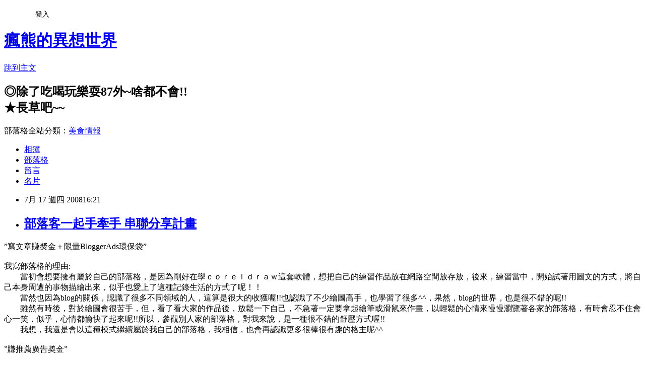

--- FILE ---
content_type: text/html; charset=utf-8
request_url: https://kazekuma.pixnet.net/blog/posts/1020083201
body_size: 26681
content:
<!DOCTYPE html><html lang="zh-TW"><head><meta charSet="utf-8"/><meta name="viewport" content="width=device-width, initial-scale=1"/><link rel="stylesheet" href="https://static.1px.tw/blog-next/_next/static/chunks/b1e52b495cc0137c.css" data-precedence="next"/><link rel="stylesheet" href="/fix.css?v=202601181006" type="text/css" data-precedence="medium"/><link rel="stylesheet" href="https://s3.1px.tw/blog/theme/choc/iframe-popup.css?v=202601181006" type="text/css" data-precedence="medium"/><link rel="stylesheet" href="https://s3.1px.tw/blog/theme/choc/plugins.min.css?v=202601181006" type="text/css" data-precedence="medium"/><link rel="stylesheet" href="https://s3.1px.tw/blog/theme/choc/openid-comment.css?v=202601181006" type="text/css" data-precedence="medium"/><link rel="stylesheet" href="https://s3.1px.tw/blog/theme/choc/style.min.css?v=202601181006" type="text/css" data-precedence="medium"/><link rel="stylesheet" href="https://s3.1px.tw/blog/theme/choc/main.min.css?v=202601181006" type="text/css" data-precedence="medium"/><link rel="stylesheet" href="https://pimg.1px.tw/kazekuma/assets/kazekuma.css?v=202601181006" type="text/css" data-precedence="medium"/><link rel="stylesheet" href="https://s3.1px.tw/blog/theme/choc/author-info.css?v=202601181006" type="text/css" data-precedence="medium"/><link rel="stylesheet" href="https://s3.1px.tw/blog/theme/choc/idlePop.min.css?v=202601181006" type="text/css" data-precedence="medium"/><link rel="preload" as="script" fetchPriority="low" href="https://static.1px.tw/blog-next/_next/static/chunks/94688e2baa9fea03.js"/><script src="https://static.1px.tw/blog-next/_next/static/chunks/41eaa5427c45ebcc.js" async=""></script><script src="https://static.1px.tw/blog-next/_next/static/chunks/e2c6231760bc85bd.js" async=""></script><script src="https://static.1px.tw/blog-next/_next/static/chunks/94bde6376cf279be.js" async=""></script><script src="https://static.1px.tw/blog-next/_next/static/chunks/426b9d9d938a9eb4.js" async=""></script><script src="https://static.1px.tw/blog-next/_next/static/chunks/turbopack-5021d21b4b170dda.js" async=""></script><script src="https://static.1px.tw/blog-next/_next/static/chunks/ff1a16fafef87110.js" async=""></script><script src="https://static.1px.tw/blog-next/_next/static/chunks/e308b2b9ce476a3e.js" async=""></script><script src="https://static.1px.tw/blog-next/_next/static/chunks/2bf79572a40338b7.js" async=""></script><script src="https://static.1px.tw/blog-next/_next/static/chunks/d3c6eed28c1dd8e2.js" async=""></script><script src="https://static.1px.tw/blog-next/_next/static/chunks/d4d39cfc2a072218.js" async=""></script><script src="https://static.1px.tw/blog-next/_next/static/chunks/6a5d72c05b9cd4ba.js" async=""></script><script src="https://static.1px.tw/blog-next/_next/static/chunks/8af6103cf1375f47.js" async=""></script><script src="https://static.1px.tw/blog-next/_next/static/chunks/60d08651d643cedc.js" async=""></script><script src="https://static.1px.tw/blog-next/_next/static/chunks/0ae21416dac1fa83.js" async=""></script><script src="https://static.1px.tw/blog-next/_next/static/chunks/6d1100e43ad18157.js" async=""></script><script src="https://static.1px.tw/blog-next/_next/static/chunks/87eeaf7a3b9005e8.js" async=""></script><script src="https://static.1px.tw/blog-next/_next/static/chunks/ed01c75076819ebd.js" async=""></script><script src="https://static.1px.tw/blog-next/_next/static/chunks/a4df8fc19a9a82e6.js" async=""></script><link rel="preload" href="https://www.googletagmanager.com/gtag/js?id=5487" as="script"/><link rel="preload" href="https://pagead2.googlesyndication.com/pagead/js/adsbygoogle.js?client=ca-pub-0206750925922096" as="script" crossorigin=""/><title> 部落客一起手牽手 串聯分享計畫</title><meta name="description" content="”寫文章賺奬金＋限量BloggerAds環保袋”我寫部落格的理由:        當初會想要擁有屬於自己的部落格，是因為剛好在學ｃｏｒｅｌｄｒａｗ這套軟體，想把自己的練習作品放在網路空間放存放，後來，練習當中，開始試著用圖文的方式，將自己本身周遭的事物描繪出來，似乎也愛上了這種記錄生活的方式了呢！！        當然也因為blog的關係，認識了很多不同領域的人，這算是很大的收獲喔!!也認識了不少繪圖高手，也學習了很多^^，果然，blog的世界，也是很不錯的呢!!        雖然有時後，對於繪圖會很苦手，但，看了看大家的作品後，放鬆一下自己，不急著一定要拿起繪筆或滑鼠來作畫，以輕鬆的心情來慢慢瀏覽著各家的部落格，有時會忍不住會心一笑，似乎，心情都愉快了起來呢!!所以，參觀別人家的部落格，對我來說，是一種很不錯的舒壓方式喔!!        我想，我還是會以這種模式繼續屬於我自己的部落格，我相信，也會再認識更多很棒很有趣的格主呢^^”賺推薦廣告奬金”"/><meta name="author" content="瘋熊的異想世界"/><meta name="google-adsense-platform-account" content="pub-2647689032095179"/><meta name="google-adsense-account" content="pub-0206750925922096"/><meta name="fb:app_id" content="101730233200171"/><link rel="canonical" href="https://kazekuma.pixnet.net/blog/posts/1020083201"/><meta property="og:title" content=" 部落客一起手牽手 串聯分享計畫"/><meta property="og:description" content="”寫文章賺奬金＋限量BloggerAds環保袋”我寫部落格的理由:        當初會想要擁有屬於自己的部落格，是因為剛好在學ｃｏｒｅｌｄｒａｗ這套軟體，想把自己的練習作品放在網路空間放存放，後來，練習當中，開始試著用圖文的方式，將自己本身周遭的事物描繪出來，似乎也愛上了這種記錄生活的方式了呢！！        當然也因為blog的關係，認識了很多不同領域的人，這算是很大的收獲喔!!也認識了不少繪圖高手，也學習了很多^^，果然，blog的世界，也是很不錯的呢!!        雖然有時後，對於繪圖會很苦手，但，看了看大家的作品後，放鬆一下自己，不急著一定要拿起繪筆或滑鼠來作畫，以輕鬆的心情來慢慢瀏覽著各家的部落格，有時會忍不住會心一笑，似乎，心情都愉快了起來呢!!所以，參觀別人家的部落格，對我來說，是一種很不錯的舒壓方式喔!!        我想，我還是會以這種模式繼續屬於我自己的部落格，我相信，也會再認識更多很棒很有趣的格主呢^^”賺推薦廣告奬金”"/><meta property="og:url" content="https://kazekuma.pixnet.net/blog/posts/1020083201"/><meta property="og:image" content="http://author.bloggerads.net/referrals/468x120-3.jpg"/><meta property="og:type" content="article"/><meta name="twitter:card" content="summary_large_image"/><meta name="twitter:title" content=" 部落客一起手牽手 串聯分享計畫"/><meta name="twitter:description" content="”寫文章賺奬金＋限量BloggerAds環保袋”我寫部落格的理由:        當初會想要擁有屬於自己的部落格，是因為剛好在學ｃｏｒｅｌｄｒａｗ這套軟體，想把自己的練習作品放在網路空間放存放，後來，練習當中，開始試著用圖文的方式，將自己本身周遭的事物描繪出來，似乎也愛上了這種記錄生活的方式了呢！！        當然也因為blog的關係，認識了很多不同領域的人，這算是很大的收獲喔!!也認識了不少繪圖高手，也學習了很多^^，果然，blog的世界，也是很不錯的呢!!        雖然有時後，對於繪圖會很苦手，但，看了看大家的作品後，放鬆一下自己，不急著一定要拿起繪筆或滑鼠來作畫，以輕鬆的心情來慢慢瀏覽著各家的部落格，有時會忍不住會心一笑，似乎，心情都愉快了起來呢!!所以，參觀別人家的部落格，對我來說，是一種很不錯的舒壓方式喔!!        我想，我還是會以這種模式繼續屬於我自己的部落格，我相信，也會再認識更多很棒很有趣的格主呢^^”賺推薦廣告奬金”"/><meta name="twitter:image" content="http://author.bloggerads.net/referrals/468x120-3.jpg"/><link rel="icon" href="/favicon.ico?favicon.a62c60e0.ico" sizes="32x32" type="image/x-icon"/><script src="https://static.1px.tw/blog-next/_next/static/chunks/a6dad97d9634a72d.js" noModule=""></script></head><body><!--$--><!--/$--><!--$?--><template id="B:0"></template><!--/$--><script>requestAnimationFrame(function(){$RT=performance.now()});</script><script src="https://static.1px.tw/blog-next/_next/static/chunks/94688e2baa9fea03.js" id="_R_" async=""></script><div hidden id="S:0"><script id="pixnet-vars">
        window.PIXNET = {
          post_id: "1020083201",
          name: "kazekuma",
          user_id: 0,
          blog_id: "418983",
          display_ads: true,
          ad_options: {"chictrip":false}
        };
      </script><script type="text/javascript" src="https://code.jquery.com/jquery-latest.min.js"></script><script id="json-ld-article-script" type="application/ld+json">{"@context":"https:\u002F\u002Fschema.org","@type":"BlogPosting","isAccessibleForFree":true,"mainEntityOfPage":{"@type":"WebPage","@id":"https:\u002F\u002Fkazekuma.pixnet.net\u002Fblog\u002Fposts\u002F1020083201"},"headline":" 部落客一起手牽手 串聯分享計畫","description":"\u003Cimg border=\"0\" src=\"http:\u002F\u002Fauthor.bloggerads.net\u002Freferrals\u002F468x120-3.jpg\" \u002F\u003E\u003Cbr \u002F\u003E”寫文章賺奬金＋限量BloggerAds環保袋”\u003Cbr\u003E我寫部落格的理由:\u003Cbr\u003E        當初會想要擁有屬於自己的部落格，是因為剛好在學ｃｏｒｅｌｄｒａｗ這套軟體，想把自己的練習作品放在網路空間放存放，後來，練習當中，開始試著用圖文的方式，將自己本身周遭的事物描繪出來，似乎也愛上了這種記錄生活的方式了呢！！\u003Cbr\u003E        當然也因為blog的關係，認識了很多不同領域的人，這算是很大的收獲喔!!也認識了不少繪圖高手，也學習了很多^^，果然，blog的世界，也是很不錯的呢!!\u003Cbr\u003E        雖然有時後，對於繪圖會很苦手，但，看了看大家的作品後，放鬆一下自己，不急著一定要拿起繪筆或滑鼠來作畫，以輕鬆的心情來慢慢瀏覽著各家的部落格，有時會忍不住會心一笑，似乎，心情都愉快了起來呢!!所以，參觀別人家的部落格，對我來說，是一種很不錯的舒壓方式喔!!\u003Cbr\u003E        我想，我還是會以這種模式繼續屬於我自己的部落格，我相信，也會再認識更多很棒很有趣的格主呢^^\u003Cbr\u003E”賺推薦廣告奬金”","articleBody":"\u003Cfont size=\"3\"\u003E&rdquo;寫文章賺奬金＋限量BloggerAds環保袋&rdquo;\u003Cbr \u002F\u003E\u003Cbr \u002F\u003E我寫部落格的理由:\u003Cbr \u002F\u003E&nbsp;&nbsp;&nbsp;&nbsp;&nbsp;&nbsp;&nbsp; 當初會想要擁有屬於自己的部落格，是因為剛好在學ｃｏｒｅｌｄｒａｗ這套軟體，想把自己的練習作品放在網路空間放存放，後來，練習當中，開始試著用圖文的方式，將自己本身周遭的事物描繪出來，似乎也愛上了這種記錄生活的方式了呢！！\u003Cbr \u002F\u003E&nbsp;&nbsp;&nbsp;&nbsp;&nbsp;&nbsp;&nbsp; 當然也因為blog的關係，認識了很多不同領域的人，這算是很大的收獲喔!!也認識了不少繪圖高手，也學習了很多^^，果然，blog的世界，也是很不錯的呢!!\u003Cbr \u002F\u003E&nbsp;&nbsp;&nbsp;&nbsp;&nbsp;&nbsp;&nbsp; 雖然有時後，對於繪圖會很苦手，但，看了看大家的作品後，放鬆一下自己，不急著一定要拿起繪筆或滑鼠來作畫，以輕鬆的心情來慢慢瀏覽著各家的部落格，有時會忍不住會心一笑，似乎，心情都愉快了起來呢!!所以，參觀別人家的部落格，對我來說，是一種很不錯的舒壓方式喔!!\u003Cbr \u002F\u003E&nbsp;&nbsp;&nbsp;&nbsp;&nbsp;&nbsp;&nbsp; 我想，我還是會以這種模式繼續屬於我自己的部落格，我相信，也會再認識更多很棒很有趣的格主呢^^\u003Cbr \u002F\u003E\u003Cbr \u002F\u003E&rdquo;賺推薦廣告奬金&rdquo;\u003C\u002Ffont\u003E\u003Cbr \u002F\u003E\u003Ca target=\"_blank\" href=\"http:\u002F\u002Fauthor.bloggerads.net\u002F01_join_read.aspx?refid=20036&amp;id=20071024000005\"\u003E\u003Cimg border=\"0\" src=\"http:\u002F\u002Fauthor.bloggerads.net\u002Freferrals\u002F468x120-3.jpg\" \u002F\u003E\u003C\u002Fa\u003E\u003Cbr \u002F\u003E\u003Cbr \u002F\u003E\u003Cbr \u002F\u003E\u003Cimg src=\"http:\u002F\u002Fad2.bloggerads.net\u002Fp_impr.aspx?bid=20071027000010&pid=155\" border=\"0\" \u002F\u003E\r\n\u003C!-- more --\u003E","image":["http:\u002F\u002Fauthor.bloggerads.net\u002Freferrals\u002F468x120-3.jpg"],"author":{"@type":"Person","name":"瘋熊的異想世界","url":"https:\u002F\u002Fwww.pixnet.net\u002Fpcard\u002Fkazekuma"},"publisher":{"@type":"Organization","name":"瘋熊的異想世界","logo":{"@type":"ImageObject","url":"https:\u002F\u002Fs3.1px.tw\u002Fblog\u002Fcommon\u002Favatar\u002Fblog_cover_dark.jpg"}},"datePublished":"2008-07-17T08:21:22.000Z","dateModified":"","keywords":[],"articleSection":"大家來參與"}</script><template id="P:1"></template><template id="P:2"></template><template id="P:3"></template><section aria-label="Notifications alt+T" tabindex="-1" aria-live="polite" aria-relevant="additions text" aria-atomic="false"></section></div><script>(self.__next_f=self.__next_f||[]).push([0])</script><script>self.__next_f.push([1,"1:\"$Sreact.fragment\"\n3:I[39756,[\"https://static.1px.tw/blog-next/_next/static/chunks/ff1a16fafef87110.js\",\"https://static.1px.tw/blog-next/_next/static/chunks/e308b2b9ce476a3e.js\"],\"default\"]\n4:I[53536,[\"https://static.1px.tw/blog-next/_next/static/chunks/ff1a16fafef87110.js\",\"https://static.1px.tw/blog-next/_next/static/chunks/e308b2b9ce476a3e.js\"],\"default\"]\n6:I[97367,[\"https://static.1px.tw/blog-next/_next/static/chunks/ff1a16fafef87110.js\",\"https://static.1px.tw/blog-next/_next/static/chunks/e308b2b9ce476a3e.js\"],\"OutletBoundary\"]\n8:I[97367,[\"https://static.1px.tw/blog-next/_next/static/chunks/ff1a16fafef87110.js\",\"https://static.1px.tw/blog-next/_next/static/chunks/e308b2b9ce476a3e.js\"],\"ViewportBoundary\"]\na:I[97367,[\"https://static.1px.tw/blog-next/_next/static/chunks/ff1a16fafef87110.js\",\"https://static.1px.tw/blog-next/_next/static/chunks/e308b2b9ce476a3e.js\"],\"MetadataBoundary\"]\nc:I[63491,[\"https://static.1px.tw/blog-next/_next/static/chunks/2bf79572a40338b7.js\",\"https://static.1px.tw/blog-next/_next/static/chunks/d3c6eed28c1dd8e2.js\"],\"default\"]\n:HL[\"https://static.1px.tw/blog-next/_next/static/chunks/b1e52b495cc0137c.css\",\"style\"]\n"])</script><script>self.__next_f.push([1,"0:{\"P\":null,\"b\":\"jLMCWaFgMfR_swzrVDvgI\",\"c\":[\"\",\"blog\",\"posts\",\"1020083201\"],\"q\":\"\",\"i\":false,\"f\":[[[\"\",{\"children\":[\"blog\",{\"children\":[\"posts\",{\"children\":[[\"id\",\"1020083201\",\"d\"],{\"children\":[\"__PAGE__\",{}]}]}]}]},\"$undefined\",\"$undefined\",true],[[\"$\",\"$1\",\"c\",{\"children\":[[[\"$\",\"script\",\"script-0\",{\"src\":\"https://static.1px.tw/blog-next/_next/static/chunks/d4d39cfc2a072218.js\",\"async\":true,\"nonce\":\"$undefined\"}],[\"$\",\"script\",\"script-1\",{\"src\":\"https://static.1px.tw/blog-next/_next/static/chunks/6a5d72c05b9cd4ba.js\",\"async\":true,\"nonce\":\"$undefined\"}],[\"$\",\"script\",\"script-2\",{\"src\":\"https://static.1px.tw/blog-next/_next/static/chunks/8af6103cf1375f47.js\",\"async\":true,\"nonce\":\"$undefined\"}]],\"$L2\"]}],{\"children\":[[\"$\",\"$1\",\"c\",{\"children\":[null,[\"$\",\"$L3\",null,{\"parallelRouterKey\":\"children\",\"error\":\"$undefined\",\"errorStyles\":\"$undefined\",\"errorScripts\":\"$undefined\",\"template\":[\"$\",\"$L4\",null,{}],\"templateStyles\":\"$undefined\",\"templateScripts\":\"$undefined\",\"notFound\":\"$undefined\",\"forbidden\":\"$undefined\",\"unauthorized\":\"$undefined\"}]]}],{\"children\":[[\"$\",\"$1\",\"c\",{\"children\":[null,[\"$\",\"$L3\",null,{\"parallelRouterKey\":\"children\",\"error\":\"$undefined\",\"errorStyles\":\"$undefined\",\"errorScripts\":\"$undefined\",\"template\":[\"$\",\"$L4\",null,{}],\"templateStyles\":\"$undefined\",\"templateScripts\":\"$undefined\",\"notFound\":\"$undefined\",\"forbidden\":\"$undefined\",\"unauthorized\":\"$undefined\"}]]}],{\"children\":[[\"$\",\"$1\",\"c\",{\"children\":[null,[\"$\",\"$L3\",null,{\"parallelRouterKey\":\"children\",\"error\":\"$undefined\",\"errorStyles\":\"$undefined\",\"errorScripts\":\"$undefined\",\"template\":[\"$\",\"$L4\",null,{}],\"templateStyles\":\"$undefined\",\"templateScripts\":\"$undefined\",\"notFound\":\"$undefined\",\"forbidden\":\"$undefined\",\"unauthorized\":\"$undefined\"}]]}],{\"children\":[[\"$\",\"$1\",\"c\",{\"children\":[\"$L5\",[[\"$\",\"link\",\"0\",{\"rel\":\"stylesheet\",\"href\":\"https://static.1px.tw/blog-next/_next/static/chunks/b1e52b495cc0137c.css\",\"precedence\":\"next\",\"crossOrigin\":\"$undefined\",\"nonce\":\"$undefined\"}],[\"$\",\"script\",\"script-0\",{\"src\":\"https://static.1px.tw/blog-next/_next/static/chunks/0ae21416dac1fa83.js\",\"async\":true,\"nonce\":\"$undefined\"}],[\"$\",\"script\",\"script-1\",{\"src\":\"https://static.1px.tw/blog-next/_next/static/chunks/6d1100e43ad18157.js\",\"async\":true,\"nonce\":\"$undefined\"}],[\"$\",\"script\",\"script-2\",{\"src\":\"https://static.1px.tw/blog-next/_next/static/chunks/87eeaf7a3b9005e8.js\",\"async\":true,\"nonce\":\"$undefined\"}],[\"$\",\"script\",\"script-3\",{\"src\":\"https://static.1px.tw/blog-next/_next/static/chunks/ed01c75076819ebd.js\",\"async\":true,\"nonce\":\"$undefined\"}],[\"$\",\"script\",\"script-4\",{\"src\":\"https://static.1px.tw/blog-next/_next/static/chunks/a4df8fc19a9a82e6.js\",\"async\":true,\"nonce\":\"$undefined\"}]],[\"$\",\"$L6\",null,{\"children\":\"$@7\"}]]}],{},null,false,false]},null,false,false]},null,false,false]},null,false,false]},null,false,false],[\"$\",\"$1\",\"h\",{\"children\":[null,[\"$\",\"$L8\",null,{\"children\":\"$@9\"}],[\"$\",\"$La\",null,{\"children\":\"$@b\"}],null]}],false]],\"m\":\"$undefined\",\"G\":[\"$c\",[]],\"S\":false}\n"])</script><script>self.__next_f.push([1,"9:[[\"$\",\"meta\",\"0\",{\"charSet\":\"utf-8\"}],[\"$\",\"meta\",\"1\",{\"name\":\"viewport\",\"content\":\"width=device-width, initial-scale=1\"}]]\n"])</script><script>self.__next_f.push([1,"d:I[79520,[\"https://static.1px.tw/blog-next/_next/static/chunks/d4d39cfc2a072218.js\",\"https://static.1px.tw/blog-next/_next/static/chunks/6a5d72c05b9cd4ba.js\",\"https://static.1px.tw/blog-next/_next/static/chunks/8af6103cf1375f47.js\"],\"\"]\n10:I[2352,[\"https://static.1px.tw/blog-next/_next/static/chunks/d4d39cfc2a072218.js\",\"https://static.1px.tw/blog-next/_next/static/chunks/6a5d72c05b9cd4ba.js\",\"https://static.1px.tw/blog-next/_next/static/chunks/8af6103cf1375f47.js\"],\"AdultWarningModal\"]\n11:I[69182,[\"https://static.1px.tw/blog-next/_next/static/chunks/d4d39cfc2a072218.js\",\"https://static.1px.tw/blog-next/_next/static/chunks/6a5d72c05b9cd4ba.js\",\"https://static.1px.tw/blog-next/_next/static/chunks/8af6103cf1375f47.js\"],\"HydrationComplete\"]\n12:I[12985,[\"https://static.1px.tw/blog-next/_next/static/chunks/d4d39cfc2a072218.js\",\"https://static.1px.tw/blog-next/_next/static/chunks/6a5d72c05b9cd4ba.js\",\"https://static.1px.tw/blog-next/_next/static/chunks/8af6103cf1375f47.js\"],\"NuqsAdapter\"]\n13:I[82782,[\"https://static.1px.tw/blog-next/_next/static/chunks/d4d39cfc2a072218.js\",\"https://static.1px.tw/blog-next/_next/static/chunks/6a5d72c05b9cd4ba.js\",\"https://static.1px.tw/blog-next/_next/static/chunks/8af6103cf1375f47.js\"],\"RefineContext\"]\n14:I[29306,[\"https://static.1px.tw/blog-next/_next/static/chunks/d4d39cfc2a072218.js\",\"https://static.1px.tw/blog-next/_next/static/chunks/6a5d72c05b9cd4ba.js\",\"https://static.1px.tw/blog-next/_next/static/chunks/8af6103cf1375f47.js\",\"https://static.1px.tw/blog-next/_next/static/chunks/60d08651d643cedc.js\",\"https://static.1px.tw/blog-next/_next/static/chunks/d3c6eed28c1dd8e2.js\"],\"default\"]\n2:[\"$\",\"html\",null,{\"lang\":\"zh-TW\",\"children\":[[\"$\",\"$Ld\",null,{\"id\":\"google-tag-manager\",\"strategy\":\"afterInteractive\",\"children\":\"\\n(function(w,d,s,l,i){w[l]=w[l]||[];w[l].push({'gtm.start':\\nnew Date().getTime(),event:'gtm.js'});var f=d.getElementsByTagName(s)[0],\\nj=d.createElement(s),dl=l!='dataLayer'?'\u0026l='+l:'';j.async=true;j.src=\\n'https://www.googletagmanager.com/gtm.js?id='+i+dl;f.parentNode.insertBefore(j,f);\\n})(window,document,'script','dataLayer','GTM-TRLQMPKX');\\n  \"}],\"$Le\",\"$Lf\",[\"$\",\"body\",null,{\"children\":[[\"$\",\"$L10\",null,{\"display\":false}],[\"$\",\"$L11\",null,{}],[\"$\",\"$L12\",null,{\"children\":[\"$\",\"$L13\",null,{\"children\":[\"$\",\"$L3\",null,{\"parallelRouterKey\":\"children\",\"error\":\"$undefined\",\"errorStyles\":\"$undefined\",\"errorScripts\":\"$undefined\",\"template\":[\"$\",\"$L4\",null,{}],\"templateStyles\":\"$undefined\",\"templateScripts\":\"$undefined\",\"notFound\":[[\"$\",\"$L14\",null,{}],[]],\"forbidden\":\"$undefined\",\"unauthorized\":\"$undefined\"}]}]}]]}]]}]\n"])</script><script>self.__next_f.push([1,"15:I[54576,[\"https://static.1px.tw/blog-next/_next/static/chunks/d4d39cfc2a072218.js\",\"https://static.1px.tw/blog-next/_next/static/chunks/6a5d72c05b9cd4ba.js\",\"https://static.1px.tw/blog-next/_next/static/chunks/8af6103cf1375f47.js\"],\"GoogleAnalytics\"]\ne:[\"$\",\"$L15\",null,{\"gaId\":\"5487\"}]\nf:[\"$\",\"$Ld\",null,{\"async\":true,\"src\":\"https://pagead2.googlesyndication.com/pagead/js/adsbygoogle.js?client=ca-pub-0206750925922096\",\"crossOrigin\":\"anonymous\",\"strategy\":\"afterInteractive\"}]\n"])</script><script>self.__next_f.push([1,"17:I[27201,[\"https://static.1px.tw/blog-next/_next/static/chunks/ff1a16fafef87110.js\",\"https://static.1px.tw/blog-next/_next/static/chunks/e308b2b9ce476a3e.js\"],\"IconMark\"]\n5:[[\"$\",\"script\",null,{\"id\":\"pixnet-vars\",\"children\":\"\\n        window.PIXNET = {\\n          post_id: \\\"1020083201\\\",\\n          name: \\\"kazekuma\\\",\\n          user_id: 0,\\n          blog_id: \\\"418983\\\",\\n          display_ads: true,\\n          ad_options: {\\\"chictrip\\\":false}\\n        };\\n      \"}],\"$L16\"]\n"])</script><script>self.__next_f.push([1,"b:[[\"$\",\"title\",\"0\",{\"children\":\" 部落客一起手牽手 串聯分享計畫\"}],[\"$\",\"meta\",\"1\",{\"name\":\"description\",\"content\":\"”寫文章賺奬金＋限量BloggerAds環保袋”我寫部落格的理由:        當初會想要擁有屬於自己的部落格，是因為剛好在學ｃｏｒｅｌｄｒａｗ這套軟體，想把自己的練習作品放在網路空間放存放，後來，練習當中，開始試著用圖文的方式，將自己本身周遭的事物描繪出來，似乎也愛上了這種記錄生活的方式了呢！！        當然也因為blog的關係，認識了很多不同領域的人，這算是很大的收獲喔!!也認識了不少繪圖高手，也學習了很多^^，果然，blog的世界，也是很不錯的呢!!        雖然有時後，對於繪圖會很苦手，但，看了看大家的作品後，放鬆一下自己，不急著一定要拿起繪筆或滑鼠來作畫，以輕鬆的心情來慢慢瀏覽著各家的部落格，有時會忍不住會心一笑，似乎，心情都愉快了起來呢!!所以，參觀別人家的部落格，對我來說，是一種很不錯的舒壓方式喔!!        我想，我還是會以這種模式繼續屬於我自己的部落格，我相信，也會再認識更多很棒很有趣的格主呢^^”賺推薦廣告奬金”\"}],[\"$\",\"meta\",\"2\",{\"name\":\"author\",\"content\":\"瘋熊的異想世界\"}],[\"$\",\"meta\",\"3\",{\"name\":\"google-adsense-platform-account\",\"content\":\"pub-2647689032095179\"}],[\"$\",\"meta\",\"4\",{\"name\":\"google-adsense-account\",\"content\":\"pub-0206750925922096\"}],[\"$\",\"meta\",\"5\",{\"name\":\"fb:app_id\",\"content\":\"101730233200171\"}],[\"$\",\"link\",\"6\",{\"rel\":\"canonical\",\"href\":\"https://kazekuma.pixnet.net/blog/posts/1020083201\"}],[\"$\",\"meta\",\"7\",{\"property\":\"og:title\",\"content\":\" 部落客一起手牽手 串聯分享計畫\"}],[\"$\",\"meta\",\"8\",{\"property\":\"og:description\",\"content\":\"”寫文章賺奬金＋限量BloggerAds環保袋”我寫部落格的理由:        當初會想要擁有屬於自己的部落格，是因為剛好在學ｃｏｒｅｌｄｒａｗ這套軟體，想把自己的練習作品放在網路空間放存放，後來，練習當中，開始試著用圖文的方式，將自己本身周遭的事物描繪出來，似乎也愛上了這種記錄生活的方式了呢！！        當然也因為blog的關係，認識了很多不同領域的人，這算是很大的收獲喔!!也認識了不少繪圖高手，也學習了很多^^，果然，blog的世界，也是很不錯的呢!!        雖然有時後，對於繪圖會很苦手，但，看了看大家的作品後，放鬆一下自己，不急著一定要拿起繪筆或滑鼠來作畫，以輕鬆的心情來慢慢瀏覽著各家的部落格，有時會忍不住會心一笑，似乎，心情都愉快了起來呢!!所以，參觀別人家的部落格，對我來說，是一種很不錯的舒壓方式喔!!        我想，我還是會以這種模式繼續屬於我自己的部落格，我相信，也會再認識更多很棒很有趣的格主呢^^”賺推薦廣告奬金”\"}],[\"$\",\"meta\",\"9\",{\"property\":\"og:url\",\"content\":\"https://kazekuma.pixnet.net/blog/posts/1020083201\"}],[\"$\",\"meta\",\"10\",{\"property\":\"og:image\",\"content\":\"http://author.bloggerads.net/referrals/468x120-3.jpg\"}],[\"$\",\"meta\",\"11\",{\"property\":\"og:type\",\"content\":\"article\"}],[\"$\",\"meta\",\"12\",{\"name\":\"twitter:card\",\"content\":\"summary_large_image\"}],[\"$\",\"meta\",\"13\",{\"name\":\"twitter:title\",\"content\":\" 部落客一起手牽手 串聯分享計畫\"}],[\"$\",\"meta\",\"14\",{\"name\":\"twitter:description\",\"content\":\"”寫文章賺奬金＋限量BloggerAds環保袋”我寫部落格的理由:        當初會想要擁有屬於自己的部落格，是因為剛好在學ｃｏｒｅｌｄｒａｗ這套軟體，想把自己的練習作品放在網路空間放存放，後來，練習當中，開始試著用圖文的方式，將自己本身周遭的事物描繪出來，似乎也愛上了這種記錄生活的方式了呢！！        當然也因為blog的關係，認識了很多不同領域的人，這算是很大的收獲喔!!也認識了不少繪圖高手，也學習了很多^^，果然，blog的世界，也是很不錯的呢!!        雖然有時後，對於繪圖會很苦手，但，看了看大家的作品後，放鬆一下自己，不急著一定要拿起繪筆或滑鼠來作畫，以輕鬆的心情來慢慢瀏覽著各家的部落格，有時會忍不住會心一笑，似乎，心情都愉快了起來呢!!所以，參觀別人家的部落格，對我來說，是一種很不錯的舒壓方式喔!!        我想，我還是會以這種模式繼續屬於我自己的部落格，我相信，也會再認識更多很棒很有趣的格主呢^^”賺推薦廣告奬金”\"}],[\"$\",\"meta\",\"15\",{\"name\":\"twitter:image\",\"content\":\"http://author.bloggerads.net/referrals/468x120-3.jpg\"}],[\"$\",\"link\",\"16\",{\"rel\":\"icon\",\"href\":\"/favicon.ico?favicon.a62c60e0.ico\",\"sizes\":\"32x32\",\"type\":\"image/x-icon\"}],[\"$\",\"$L17\",\"17\",{}]]\n"])</script><script>self.__next_f.push([1,"7:null\n"])</script><script>self.__next_f.push([1,":HL[\"/fix.css?v=202601181006\",\"style\",{\"type\":\"text/css\"}]\n:HL[\"https://s3.1px.tw/blog/theme/choc/iframe-popup.css?v=202601181006\",\"style\",{\"type\":\"text/css\"}]\n:HL[\"https://s3.1px.tw/blog/theme/choc/plugins.min.css?v=202601181006\",\"style\",{\"type\":\"text/css\"}]\n:HL[\"https://s3.1px.tw/blog/theme/choc/openid-comment.css?v=202601181006\",\"style\",{\"type\":\"text/css\"}]\n:HL[\"https://s3.1px.tw/blog/theme/choc/style.min.css?v=202601181006\",\"style\",{\"type\":\"text/css\"}]\n:HL[\"https://s3.1px.tw/blog/theme/choc/main.min.css?v=202601181006\",\"style\",{\"type\":\"text/css\"}]\n:HL[\"https://pimg.1px.tw/kazekuma/assets/kazekuma.css?v=202601181006\",\"style\",{\"type\":\"text/css\"}]\n:HL[\"https://s3.1px.tw/blog/theme/choc/author-info.css?v=202601181006\",\"style\",{\"type\":\"text/css\"}]\n:HL[\"https://s3.1px.tw/blog/theme/choc/idlePop.min.css?v=202601181006\",\"style\",{\"type\":\"text/css\"}]\n18:T10bf,"])</script><script>self.__next_f.push([1,"{\"@context\":\"https:\\u002F\\u002Fschema.org\",\"@type\":\"BlogPosting\",\"isAccessibleForFree\":true,\"mainEntityOfPage\":{\"@type\":\"WebPage\",\"@id\":\"https:\\u002F\\u002Fkazekuma.pixnet.net\\u002Fblog\\u002Fposts\\u002F1020083201\"},\"headline\":\" 部落客一起手牽手 串聯分享計畫\",\"description\":\"\\u003Cimg border=\\\"0\\\" src=\\\"http:\\u002F\\u002Fauthor.bloggerads.net\\u002Freferrals\\u002F468x120-3.jpg\\\" \\u002F\\u003E\\u003Cbr \\u002F\\u003E”寫文章賺奬金＋限量BloggerAds環保袋”\\u003Cbr\\u003E我寫部落格的理由:\\u003Cbr\\u003E        當初會想要擁有屬於自己的部落格，是因為剛好在學ｃｏｒｅｌｄｒａｗ這套軟體，想把自己的練習作品放在網路空間放存放，後來，練習當中，開始試著用圖文的方式，將自己本身周遭的事物描繪出來，似乎也愛上了這種記錄生活的方式了呢！！\\u003Cbr\\u003E        當然也因為blog的關係，認識了很多不同領域的人，這算是很大的收獲喔!!也認識了不少繪圖高手，也學習了很多^^，果然，blog的世界，也是很不錯的呢!!\\u003Cbr\\u003E        雖然有時後，對於繪圖會很苦手，但，看了看大家的作品後，放鬆一下自己，不急著一定要拿起繪筆或滑鼠來作畫，以輕鬆的心情來慢慢瀏覽著各家的部落格，有時會忍不住會心一笑，似乎，心情都愉快了起來呢!!所以，參觀別人家的部落格，對我來說，是一種很不錯的舒壓方式喔!!\\u003Cbr\\u003E        我想，我還是會以這種模式繼續屬於我自己的部落格，我相信，也會再認識更多很棒很有趣的格主呢^^\\u003Cbr\\u003E”賺推薦廣告奬金”\",\"articleBody\":\"\\u003Cfont size=\\\"3\\\"\\u003E\u0026rdquo;寫文章賺奬金＋限量BloggerAds環保袋\u0026rdquo;\\u003Cbr \\u002F\\u003E\\u003Cbr \\u002F\\u003E我寫部落格的理由:\\u003Cbr \\u002F\\u003E\u0026nbsp;\u0026nbsp;\u0026nbsp;\u0026nbsp;\u0026nbsp;\u0026nbsp;\u0026nbsp; 當初會想要擁有屬於自己的部落格，是因為剛好在學ｃｏｒｅｌｄｒａｗ這套軟體，想把自己的練習作品放在網路空間放存放，後來，練習當中，開始試著用圖文的方式，將自己本身周遭的事物描繪出來，似乎也愛上了這種記錄生活的方式了呢！！\\u003Cbr \\u002F\\u003E\u0026nbsp;\u0026nbsp;\u0026nbsp;\u0026nbsp;\u0026nbsp;\u0026nbsp;\u0026nbsp; 當然也因為blog的關係，認識了很多不同領域的人，這算是很大的收獲喔!!也認識了不少繪圖高手，也學習了很多^^，果然，blog的世界，也是很不錯的呢!!\\u003Cbr \\u002F\\u003E\u0026nbsp;\u0026nbsp;\u0026nbsp;\u0026nbsp;\u0026nbsp;\u0026nbsp;\u0026nbsp; 雖然有時後，對於繪圖會很苦手，但，看了看大家的作品後，放鬆一下自己，不急著一定要拿起繪筆或滑鼠來作畫，以輕鬆的心情來慢慢瀏覽著各家的部落格，有時會忍不住會心一笑，似乎，心情都愉快了起來呢!!所以，參觀別人家的部落格，對我來說，是一種很不錯的舒壓方式喔!!\\u003Cbr \\u002F\\u003E\u0026nbsp;\u0026nbsp;\u0026nbsp;\u0026nbsp;\u0026nbsp;\u0026nbsp;\u0026nbsp; 我想，我還是會以這種模式繼續屬於我自己的部落格，我相信，也會再認識更多很棒很有趣的格主呢^^\\u003Cbr \\u002F\\u003E\\u003Cbr \\u002F\\u003E\u0026rdquo;賺推薦廣告奬金\u0026rdquo;\\u003C\\u002Ffont\\u003E\\u003Cbr \\u002F\\u003E\\u003Ca target=\\\"_blank\\\" href=\\\"http:\\u002F\\u002Fauthor.bloggerads.net\\u002F01_join_read.aspx?refid=20036\u0026amp;id=20071024000005\\\"\\u003E\\u003Cimg border=\\\"0\\\" src=\\\"http:\\u002F\\u002Fauthor.bloggerads.net\\u002Freferrals\\u002F468x120-3.jpg\\\" \\u002F\\u003E\\u003C\\u002Fa\\u003E\\u003Cbr \\u002F\\u003E\\u003Cbr \\u002F\\u003E\\u003Cbr \\u002F\\u003E\\u003Cimg src=\\\"http:\\u002F\\u002Fad2.bloggerads.net\\u002Fp_impr.aspx?bid=20071027000010\u0026pid=155\\\" border=\\\"0\\\" \\u002F\\u003E\\r\\n\\u003C!-- more --\\u003E\",\"image\":[\"http:\\u002F\\u002Fauthor.bloggerads.net\\u002Freferrals\\u002F468x120-3.jpg\"],\"author\":{\"@type\":\"Person\",\"name\":\"瘋熊的異想世界\",\"url\":\"https:\\u002F\\u002Fwww.pixnet.net\\u002Fpcard\\u002Fkazekuma\"},\"publisher\":{\"@type\":\"Organization\",\"name\":\"瘋熊的異想世界\",\"logo\":{\"@type\":\"ImageObject\",\"url\":\"https:\\u002F\\u002Fs3.1px.tw\\u002Fblog\\u002Fcommon\\u002Favatar\\u002Fblog_cover_dark.jpg\"}},\"datePublished\":\"2008-07-17T08:21:22.000Z\",\"dateModified\":\"\",\"keywords\":[],\"articleSection\":\"大家來參與\"}"])</script><script>self.__next_f.push([1,"16:[[[[\"$\",\"link\",\"/fix.css?v=202601181006\",{\"rel\":\"stylesheet\",\"href\":\"/fix.css?v=202601181006\",\"type\":\"text/css\",\"precedence\":\"medium\"}],[\"$\",\"link\",\"https://s3.1px.tw/blog/theme/choc/iframe-popup.css?v=202601181006\",{\"rel\":\"stylesheet\",\"href\":\"https://s3.1px.tw/blog/theme/choc/iframe-popup.css?v=202601181006\",\"type\":\"text/css\",\"precedence\":\"medium\"}],[\"$\",\"link\",\"https://s3.1px.tw/blog/theme/choc/plugins.min.css?v=202601181006\",{\"rel\":\"stylesheet\",\"href\":\"https://s3.1px.tw/blog/theme/choc/plugins.min.css?v=202601181006\",\"type\":\"text/css\",\"precedence\":\"medium\"}],[\"$\",\"link\",\"https://s3.1px.tw/blog/theme/choc/openid-comment.css?v=202601181006\",{\"rel\":\"stylesheet\",\"href\":\"https://s3.1px.tw/blog/theme/choc/openid-comment.css?v=202601181006\",\"type\":\"text/css\",\"precedence\":\"medium\"}],[\"$\",\"link\",\"https://s3.1px.tw/blog/theme/choc/style.min.css?v=202601181006\",{\"rel\":\"stylesheet\",\"href\":\"https://s3.1px.tw/blog/theme/choc/style.min.css?v=202601181006\",\"type\":\"text/css\",\"precedence\":\"medium\"}],[\"$\",\"link\",\"https://s3.1px.tw/blog/theme/choc/main.min.css?v=202601181006\",{\"rel\":\"stylesheet\",\"href\":\"https://s3.1px.tw/blog/theme/choc/main.min.css?v=202601181006\",\"type\":\"text/css\",\"precedence\":\"medium\"}],[\"$\",\"link\",\"https://pimg.1px.tw/kazekuma/assets/kazekuma.css?v=202601181006\",{\"rel\":\"stylesheet\",\"href\":\"https://pimg.1px.tw/kazekuma/assets/kazekuma.css?v=202601181006\",\"type\":\"text/css\",\"precedence\":\"medium\"}],[\"$\",\"link\",\"https://s3.1px.tw/blog/theme/choc/author-info.css?v=202601181006\",{\"rel\":\"stylesheet\",\"href\":\"https://s3.1px.tw/blog/theme/choc/author-info.css?v=202601181006\",\"type\":\"text/css\",\"precedence\":\"medium\"}],[\"$\",\"link\",\"https://s3.1px.tw/blog/theme/choc/idlePop.min.css?v=202601181006\",{\"rel\":\"stylesheet\",\"href\":\"https://s3.1px.tw/blog/theme/choc/idlePop.min.css?v=202601181006\",\"type\":\"text/css\",\"precedence\":\"medium\"}]],[\"$\",\"script\",null,{\"type\":\"text/javascript\",\"src\":\"https://code.jquery.com/jquery-latest.min.js\"}]],[[\"$\",\"script\",null,{\"id\":\"json-ld-article-script\",\"type\":\"application/ld+json\",\"dangerouslySetInnerHTML\":{\"__html\":\"$18\"}}],\"$L19\"],\"$L1a\",\"$L1b\"]\n"])</script><script>self.__next_f.push([1,"1c:I[5479,[\"https://static.1px.tw/blog-next/_next/static/chunks/d4d39cfc2a072218.js\",\"https://static.1px.tw/blog-next/_next/static/chunks/6a5d72c05b9cd4ba.js\",\"https://static.1px.tw/blog-next/_next/static/chunks/8af6103cf1375f47.js\",\"https://static.1px.tw/blog-next/_next/static/chunks/0ae21416dac1fa83.js\",\"https://static.1px.tw/blog-next/_next/static/chunks/6d1100e43ad18157.js\",\"https://static.1px.tw/blog-next/_next/static/chunks/87eeaf7a3b9005e8.js\",\"https://static.1px.tw/blog-next/_next/static/chunks/ed01c75076819ebd.js\",\"https://static.1px.tw/blog-next/_next/static/chunks/a4df8fc19a9a82e6.js\"],\"default\"]\n1d:I[38045,[\"https://static.1px.tw/blog-next/_next/static/chunks/d4d39cfc2a072218.js\",\"https://static.1px.tw/blog-next/_next/static/chunks/6a5d72c05b9cd4ba.js\",\"https://static.1px.tw/blog-next/_next/static/chunks/8af6103cf1375f47.js\",\"https://static.1px.tw/blog-next/_next/static/chunks/0ae21416dac1fa83.js\",\"https://static.1px.tw/blog-next/_next/static/chunks/6d1100e43ad18157.js\",\"https://static.1px.tw/blog-next/_next/static/chunks/87eeaf7a3b9005e8.js\",\"https://static.1px.tw/blog-next/_next/static/chunks/ed01c75076819ebd.js\",\"https://static.1px.tw/blog-next/_next/static/chunks/a4df8fc19a9a82e6.js\"],\"ArticleHead\"]\n19:[\"$\",\"script\",null,{\"id\":\"json-ld-breadcrumb-script\",\"type\":\"application/ld+json\",\"dangerouslySetInnerHTML\":{\"__html\":\"{\\\"@context\\\":\\\"https:\\\\u002F\\\\u002Fschema.org\\\",\\\"@type\\\":\\\"BreadcrumbList\\\",\\\"itemListElement\\\":[{\\\"@type\\\":\\\"ListItem\\\",\\\"position\\\":1,\\\"name\\\":\\\"首頁\\\",\\\"item\\\":\\\"https:\\\\u002F\\\\u002Fkazekuma.pixnet.net\\\"},{\\\"@type\\\":\\\"ListItem\\\",\\\"position\\\":2,\\\"name\\\":\\\"部落格\\\",\\\"item\\\":\\\"https:\\\\u002F\\\\u002Fkazekuma.pixnet.net\\\\u002Fblog\\\"},{\\\"@type\\\":\\\"ListItem\\\",\\\"position\\\":3,\\\"name\\\":\\\"文章\\\",\\\"item\\\":\\\"https:\\\\u002F\\\\u002Fkazekuma.pixnet.net\\\\u002Fblog\\\\u002Fposts\\\"},{\\\"@type\\\":\\\"ListItem\\\",\\\"position\\\":4,\\\"name\\\":\\\" 部落客一起手牽手 串聯分享計畫\\\",\\\"item\\\":\\\"https:\\\\u002F\\\\u002Fkazekuma.pixnet.net\\\\u002Fblog\\\\u002Fposts\\\\u002F1020083201\\\"}]}\"}}]\n"])</script><script>self.__next_f.push([1,"1b:[\"$\",\"div\",null,{\"className\":\"main-container\",\"children\":[[\"$\",\"div\",null,{\"id\":\"pixnet-ad-before_header\",\"className\":\"pixnet-ad-placement\"}],[\"$\",\"div\",null,{\"id\":\"body-div\",\"children\":[[\"$\",\"div\",null,{\"id\":\"container\",\"children\":[[\"$\",\"div\",null,{\"id\":\"container2\",\"children\":[[\"$\",\"div\",null,{\"id\":\"container3\",\"children\":[[\"$\",\"div\",null,{\"id\":\"header\",\"children\":[[\"$\",\"div\",null,{\"id\":\"banner\",\"children\":[[\"$\",\"h1\",null,{\"children\":[\"$\",\"a\",null,{\"href\":\"https://kazekuma.pixnet.net/blog\",\"children\":\"瘋熊的異想世界\"}]}],[\"$\",\"p\",null,{\"className\":\"skiplink\",\"children\":[\"$\",\"a\",null,{\"href\":\"#article-area\",\"title\":\"skip the page header to the main content\",\"children\":\"跳到主文\"}]}],[\"$\",\"h2\",null,{\"suppressHydrationWarning\":true,\"dangerouslySetInnerHTML\":{\"__html\":\"◎除了吃喝玩樂耍87外~啥都不會!!\u003c/br\u003e★長草吧~~\"}}],[\"$\",\"p\",null,{\"id\":\"blog-category\",\"children\":[\"部落格全站分類：\",[\"$\",\"a\",null,{\"href\":\"#\",\"children\":\"美食情報\"}]]}]]}],[\"$\",\"ul\",null,{\"id\":\"navigation\",\"children\":[[\"$\",\"li\",null,{\"className\":\"navigation-links\",\"id\":\"link-album\",\"children\":[\"$\",\"a\",null,{\"href\":\"/albums\",\"title\":\"go to gallery page of this user\",\"children\":\"相簿\"}]}],[\"$\",\"li\",null,{\"className\":\"navigation-links\",\"id\":\"link-blog\",\"children\":[\"$\",\"a\",null,{\"href\":\"https://kazekuma.pixnet.net/blog\",\"title\":\"go to index page of this blog\",\"children\":\"部落格\"}]}],[\"$\",\"li\",null,{\"className\":\"navigation-links\",\"id\":\"link-guestbook\",\"children\":[\"$\",\"a\",null,{\"id\":\"guestbook\",\"data-msg\":\"尚未安裝留言板，無法進行留言\",\"data-action\":\"none\",\"href\":\"#\",\"title\":\"go to guestbook page of this user\",\"children\":\"留言\"}]}],[\"$\",\"li\",null,{\"className\":\"navigation-links\",\"id\":\"link-profile\",\"children\":[\"$\",\"a\",null,{\"href\":\"https://www.pixnet.net/pcard/418983\",\"title\":\"go to profile page of this user\",\"children\":\"名片\"}]}]]}]]}],[\"$\",\"div\",null,{\"id\":\"main\",\"children\":[[\"$\",\"div\",null,{\"id\":\"content\",\"children\":[[\"$\",\"$L1c\",null,{\"data\":\"$undefined\"}],[\"$\",\"div\",null,{\"id\":\"article-area\",\"children\":[\"$\",\"div\",null,{\"id\":\"article-box\",\"children\":[\"$\",\"div\",null,{\"className\":\"article\",\"children\":[[\"$\",\"$L1d\",null,{\"post\":{\"id\":\"1020083201\",\"title\":\" 部落客一起手牽手 串聯分享計畫\",\"excerpt\":\"\u003cimg border=\\\"0\\\" src=\\\"http://author.bloggerads.net/referrals/468x120-3.jpg\\\" /\u003e\u003cbr /\u003e”寫文章賺奬金＋限量BloggerAds環保袋”\u003cbr\u003e我寫部落格的理由:\u003cbr\u003e        當初會想要擁有屬於自己的部落格，是因為剛好在學ｃｏｒｅｌｄｒａｗ這套軟體，想把自己的練習作品放在網路空間放存放，後來，練習當中，開始試著用圖文的方式，將自己本身周遭的事物描繪出來，似乎也愛上了這種記錄生活的方式了呢！！\u003cbr\u003e        當然也因為blog的關係，認識了很多不同領域的人，這算是很大的收獲喔!!也認識了不少繪圖高手，也學習了很多^^，果然，blog的世界，也是很不錯的呢!!\u003cbr\u003e        雖然有時後，對於繪圖會很苦手，但，看了看大家的作品後，放鬆一下自己，不急著一定要拿起繪筆或滑鼠來作畫，以輕鬆的心情來慢慢瀏覽著各家的部落格，有時會忍不住會心一笑，似乎，心情都愉快了起來呢!!所以，參觀別人家的部落格，對我來說，是一種很不錯的舒壓方式喔!!\u003cbr\u003e        我想，我還是會以這種模式繼續屬於我自己的部落格，我相信，也會再認識更多很棒很有趣的格主呢^^\u003cbr\u003e”賺推薦廣告奬金”\",\"contents\":{\"post_id\":\"1020083201\",\"contents\":\"\u003cfont size=\\\"3\\\"\u003e\u0026rdquo;寫文章賺奬金＋限量BloggerAds環保袋\u0026rdquo;\u003cbr /\u003e\u003cbr /\u003e我寫部落格的理由:\u003cbr /\u003e\u0026nbsp;\u0026nbsp;\u0026nbsp;\u0026nbsp;\u0026nbsp;\u0026nbsp;\u0026nbsp; 當初會想要擁有屬於自己的部落格，是因為剛好在學ｃｏｒｅｌｄｒａｗ這套軟體，想把自己的練習作品放在網路空間放存放，後來，練習當中，開始試著用圖文的方式，將自己本身周遭的事物描繪出來，似乎也愛上了這種記錄生活的方式了呢！！\u003cbr /\u003e\u0026nbsp;\u0026nbsp;\u0026nbsp;\u0026nbsp;\u0026nbsp;\u0026nbsp;\u0026nbsp; 當然也因為blog的關係，認識了很多不同領域的人，這算是很大的收獲喔!!也認識了不少繪圖高手，也學習了很多^^，果然，blog的世界，也是很不錯的呢!!\u003cbr /\u003e\u0026nbsp;\u0026nbsp;\u0026nbsp;\u0026nbsp;\u0026nbsp;\u0026nbsp;\u0026nbsp; 雖然有時後，對於繪圖會很苦手，但，看了看大家的作品後，放鬆一下自己，不急著一定要拿起繪筆或滑鼠來作畫，以輕鬆的心情來慢慢瀏覽著各家的部落格，有時會忍不住會心一笑，似乎，心情都愉快了起來呢!!所以，參觀別人家的部落格，對我來說，是一種很不錯的舒壓方式喔!!\u003cbr /\u003e\u0026nbsp;\u0026nbsp;\u0026nbsp;\u0026nbsp;\u0026nbsp;\u0026nbsp;\u0026nbsp; 我想，我還是會以這種模式繼續屬於我自己的部落格，我相信，也會再認識更多很棒很有趣的格主呢^^\u003cbr /\u003e\u003cbr /\u003e\u0026rdquo;賺推薦廣告奬金\u0026rdquo;\u003c/font\u003e\u003cbr /\u003e\u003ca target=\\\"_blank\\\" href=\\\"http://author.bloggerads.net/01_join_read.aspx?refid=20036\u0026amp;id=20071024000005\\\"\u003e\u003cimg border=\\\"0\\\" src=\\\"http://author.bloggerads.net/referrals/468x120-3.jpg\\\" /\u003e\u003c/a\u003e\u003cbr /\u003e\u003cbr /\u003e\u003cbr /\u003e\u003cimg src=\\\"http://ad2.bloggerads.net/p_impr.aspx?bid=20071027000010\u0026pid=155\\\" border=\\\"0\\\" /\u003e\\r\\n\u003c!-- more --\u003e\",\"sanitized_contents\":\"\u003cfont size=\\\"3\\\"\u003e\u0026rdquo;寫文章賺奬金＋限量BloggerAds環保袋\u0026rdquo;\u003cbr /\u003e\u003cbr /\u003e我寫部落格的理由:\u003cbr /\u003e\u0026nbsp;\u0026nbsp;\u0026nbsp;\u0026nbsp;\u0026nbsp;\u0026nbsp;\u0026nbsp; 當初會想要擁有屬於自己的部落格，是因為剛好在學ｃｏｒｅｌｄｒａｗ這套軟體，想把自己的練習作品放在網路空間放存放，後來，練習當中，開始試著用圖文的方式，將自己本身周遭的事物描繪出來，似乎也愛上了這種記錄生活的方式了呢！！\u003cbr /\u003e\u0026nbsp;\u0026nbsp;\u0026nbsp;\u0026nbsp;\u0026nbsp;\u0026nbsp;\u0026nbsp; 當然也因為blog的關係，認識了很多不同領域的人，這算是很大的收獲喔!!也認識了不少繪圖高手，也學習了很多^^，果然，blog的世界，也是很不錯的呢!!\u003cbr /\u003e\u0026nbsp;\u0026nbsp;\u0026nbsp;\u0026nbsp;\u0026nbsp;\u0026nbsp;\u0026nbsp; 雖然有時後，對於繪圖會很苦手，但，看了看大家的作品後，放鬆一下自己，不急著一定要拿起繪筆或滑鼠來作畫，以輕鬆的心情來慢慢瀏覽著各家的部落格，有時會忍不住會心一笑，似乎，心情都愉快了起來呢!!所以，參觀別人家的部落格，對我來說，是一種很不錯的舒壓方式喔!!\u003cbr /\u003e\u0026nbsp;\u0026nbsp;\u0026nbsp;\u0026nbsp;\u0026nbsp;\u0026nbsp;\u0026nbsp; 我想，我還是會以這種模式繼續屬於我自己的部落格，我相信，也會再認識更多很棒很有趣的格主呢^^\u003cbr /\u003e\u003cbr /\u003e\u0026rdquo;賺推薦廣告奬金\u0026rdquo;\u003c/font\u003e\u003cbr /\u003e\u003ca target=\\\"_blank\\\" href=\\\"http://author.bloggerads.net/01_join_read.aspx?refid=20036\u0026amp;id=20071024000005\\\"\u003e\u003cimg border=\\\"0\\\" src=\\\"http://author.bloggerads.net/referrals/468x120-3.jpg\\\" /\u003e\u003c/a\u003e\u003cbr /\u003e\u003cbr /\u003e\u003cbr /\u003e\u003cimg src=\\\"http://ad2.bloggerads.net/p_impr.aspx?bid=20071027000010\u0026pid=155\\\" border=\\\"0\\\" /\u003e \",\"created_at\":null,\"updated_at\":null},\"published_at\":1216282882,\"featured\":{\"id\":null,\"url\":\"http://author.bloggerads.net/referrals/468x120-3.jpg\"},\"category\":{\"id\":\"1001026789\",\"blog_id\":\"418983\",\"name\":\"大家來參與\",\"folder_id\":\"0\",\"post_count\":224,\"sort\":12,\"status\":\"active\",\"frontend\":\"visible\",\"created_at\":0,\"updated_at\":0},\"primaryChannel\":{\"id\":36,\"name\":\"財經企管\",\"slug\":\"finance\",\"type_id\":10},\"secondaryChannel\":{\"id\":0,\"name\":\"不設分類\",\"slug\":null,\"type_id\":0},\"tags\":[],\"visibility\":\"public\",\"password_hint\":null,\"friends\":[],\"groups\":[],\"status\":\"active\",\"is_pinned\":0,\"allow_comment\":1,\"comment_visibility\":1,\"comment_permission\":1,\"post_url\":\"https://kazekuma.pixnet.net/blog/posts/1020083201\",\"stats\":{\"post_id\":\"1020083201\",\"views\":119,\"views_today\":0,\"likes\":0,\"link_clicks\":0,\"comments\":1,\"replies\":0,\"created_at\":0,\"updated_at\":0},\"password\":null,\"comments\":[{\"comment_id\":\"1022493878\",\"content\":\"如果,股票套牢了,怎麼解套?換股嗎?怎麼減少損失?\\r\\n通膨高漲.如何投資理財多賺一點?投資的一技之長該學習.\\r\\n股票操作實務訓練班.....給自己一個提升的機會\\r\\ne-mail:lyna77@pchome.com.tw\",\"creator\":{\"id\":0,\"display_name\":\"多多\",\"avatar_url\":\"https://ui-avatars.com/api/?name=%E5%A4%9A%E5%A4%9A\"},\"visibility\":1,\"created_at\":1216292469,\"replies\":[],\"display\":true}],\"ad_options\":{\"chictrip\":false}}}],\"$L1e\",\"$L1f\",\"$L20\"]}]}]}]]}],\"$L21\"]}],\"$L22\"]}],\"$L23\",\"$L24\",\"$L25\",\"$L26\"]}],\"$L27\",\"$L28\",\"$L29\",\"$L2a\"]}],\"$L2b\",\"$L2c\",\"$L2d\",\"$L2e\"]}]]}]\n"])</script><script>self.__next_f.push([1,"2f:I[89076,[\"https://static.1px.tw/blog-next/_next/static/chunks/d4d39cfc2a072218.js\",\"https://static.1px.tw/blog-next/_next/static/chunks/6a5d72c05b9cd4ba.js\",\"https://static.1px.tw/blog-next/_next/static/chunks/8af6103cf1375f47.js\",\"https://static.1px.tw/blog-next/_next/static/chunks/0ae21416dac1fa83.js\",\"https://static.1px.tw/blog-next/_next/static/chunks/6d1100e43ad18157.js\",\"https://static.1px.tw/blog-next/_next/static/chunks/87eeaf7a3b9005e8.js\",\"https://static.1px.tw/blog-next/_next/static/chunks/ed01c75076819ebd.js\",\"https://static.1px.tw/blog-next/_next/static/chunks/a4df8fc19a9a82e6.js\"],\"ArticleContentInner\"]\n30:I[89697,[\"https://static.1px.tw/blog-next/_next/static/chunks/d4d39cfc2a072218.js\",\"https://static.1px.tw/blog-next/_next/static/chunks/6a5d72c05b9cd4ba.js\",\"https://static.1px.tw/blog-next/_next/static/chunks/8af6103cf1375f47.js\",\"https://static.1px.tw/blog-next/_next/static/chunks/0ae21416dac1fa83.js\",\"https://static.1px.tw/blog-next/_next/static/chunks/6d1100e43ad18157.js\",\"https://static.1px.tw/blog-next/_next/static/chunks/87eeaf7a3b9005e8.js\",\"https://static.1px.tw/blog-next/_next/static/chunks/ed01c75076819ebd.js\",\"https://static.1px.tw/blog-next/_next/static/chunks/a4df8fc19a9a82e6.js\"],\"AuthorViews\"]\n31:I[70364,[\"https://static.1px.tw/blog-next/_next/static/chunks/d4d39cfc2a072218.js\",\"https://static.1px.tw/blog-next/_next/static/chunks/6a5d72c05b9cd4ba.js\",\"https://static.1px.tw/blog-next/_next/static/chunks/8af6103cf1375f47.js\",\"https://static.1px.tw/blog-next/_next/static/chunks/0ae21416dac1fa83.js\",\"https://static.1px.tw/blog-next/_next/static/chunks/6d1100e43ad18157.js\",\"https://static.1px.tw/blog-next/_next/static/chunks/87eeaf7a3b9005e8.js\",\"https://static.1px.tw/blog-next/_next/static/chunks/ed01c75076819ebd.js\",\"https://static.1px.tw/blog-next/_next/static/chunks/a4df8fc19a9a82e6.js\"],\"CommentsBlock\"]\n33:I[96195,[\"https://static.1px.tw/blog-next/_next/static/chunks/d4d39cfc2a072218.js\",\"https://static.1px.tw/blog-next/_next/static/chunks/6a5d72c05b9cd4ba.js\",\"https://static.1px.tw/blog-next/_next/static/chunks/8af6103cf1375f47.js\",\"https://static.1px.tw/blog-next/_next/static/chunks/0ae21416dac1fa83.js\",\"https://static.1px.tw/blog-next/_next/static/chunks/6d1100e43ad18157.js\",\"https://static.1px.tw/blog-next/_next/static/chunks/87eeaf7a3b9005e8.js\",\"https://static.1px.tw/blog-next/_next/static/chunks/ed01c75076819ebd.js\",\"https://static.1px.tw/blog-next/_next/static/chunks/a4df8fc19a9a82e6.js\"],\"Widget\"]\n34:I[28541,[\"https://static.1px.tw/blog-next/_next/static/chunks/d4d39cfc2a072218.js\",\"https://static.1px.tw/blog-next/_next/static/chunks/6a5d72c05b9cd4ba.js\",\"https://static.1px.tw/blog-next/_next/static/chunks/8af6103cf1375f47.js\",\"https://static.1px.tw/blog-next/_next/static/chunks/0ae21416dac1fa83.js\",\"https://static.1px.tw/blog-next/_next/static/chunks/6d1100e43ad18157.js\",\"https://static.1px.tw/blog-next/_next/static/chunks/87eeaf7a3b9005e8.js\",\"https://static.1px.tw/blog-next/_next/static/chunks/ed01c75076819ebd.js\",\"https://static.1px.tw/blog-next/_next/static/chunks/a4df8fc19a9a82e6.js\"],\"default\"]\n:HL[\"/logo_pixnet_ch.svg\",\"image\"]\n"])</script><script>self.__next_f.push([1,"1e:[\"$\",\"div\",null,{\"className\":\"article-body\",\"children\":[[\"$\",\"div\",null,{\"className\":\"article-content\",\"children\":[[\"$\",\"$L2f\",null,{\"post\":\"$1b:props:children:1:props:children:0:props:children:0:props:children:0:props:children:1:props:children:0:props:children:1:props:children:props:children:props:children:0:props:post\"}],[\"$\",\"div\",null,{\"className\":\"tag-container-parent\",\"children\":[[\"$\",\"div\",null,{\"className\":\"tag-container article-keyword\",\"data-version\":\"a\",\"children\":[[\"$\",\"div\",null,{\"className\":\"tag__header\",\"children\":[\"$\",\"div\",null,{\"className\":\"tag__header-title\",\"children\":\"文章標籤\"}]}],[\"$\",\"div\",null,{\"className\":\"tag__main\",\"id\":\"article-footer-tags\",\"children\":[]}]]}],[\"$\",\"div\",null,{\"className\":\"tag-container global-keyword\",\"children\":[[\"$\",\"div\",null,{\"className\":\"tag__header\",\"children\":[\"$\",\"div\",null,{\"className\":\"tag__header-title\",\"children\":\"全站熱搜\"}]}],[\"$\",\"div\",null,{\"className\":\"tag__main\",\"children\":[]}]]}]]}],[\"$\",\"div\",null,{\"className\":\"author-profile\",\"children\":[[\"$\",\"div\",null,{\"className\":\"author-profile__header\",\"children\":\"創作者介紹\"}],[\"$\",\"div\",null,{\"className\":\"author-profile__main\",\"id\":\"mixpanel-author-box\",\"children\":[[\"$\",\"a\",null,{\"children\":[\"$\",\"img\",null,{\"className\":\"author-profile__avatar\",\"src\":\"https://pimg.1px.tw/kazekuma/logo/kazekuma.png\",\"alt\":\"創作者 瘋熊 的頭像\",\"loading\":\"lazy\"}]}],[\"$\",\"div\",null,{\"className\":\"author-profile__content\",\"children\":[[\"$\",\"a\",null,{\"className\":\"author-profile__name\",\"children\":\"瘋熊\"}],[\"$\",\"p\",null,{\"className\":\"author-profile__info\",\"children\":\"瘋熊的異想世界\"}]]}],[\"$\",\"div\",null,{\"className\":\"author-profile__subscribe hoverable\",\"children\":[\"$\",\"button\",null,{\"data-follow-state\":\"關注\",\"className\":\"subscribe-btn member\"}]}]]}]]}]]}],[\"$\",\"p\",null,{\"className\":\"author\",\"children\":[\"瘋熊\",\" 發表在\",\" \",[\"$\",\"a\",null,{\"href\":\"https://www.pixnet.net\",\"children\":\"痞客邦\"}],\" \",[\"$\",\"a\",null,{\"href\":\"#comments\",\"children\":\"留言\"}],\"(\",\"1\",\") \",[\"$\",\"$L30\",null,{\"post\":\"$1b:props:children:1:props:children:0:props:children:0:props:children:0:props:children:1:props:children:0:props:children:1:props:children:props:children:props:children:0:props:post\"}]]}],[\"$\",\"div\",null,{\"id\":\"pixnet-ad-content-left-right-wrapper\",\"children\":[[\"$\",\"div\",null,{\"className\":\"left\"}],[\"$\",\"div\",null,{\"className\":\"right\"}]]}]]}]\n"])</script><script>self.__next_f.push([1,"32:T51c,\u003ca href=\"http://kazekuma.pixnet.net/blog/search/%E9%AB%98%E9%9B%84%E4%B8%89%E6%B0%91/1\"\u003e三民區食記\u003c/a\u003e\r\n\u003ca href=\"http://kazekuma.pixnet.net/blog/search/%E9%AB%98%E9%9B%84%E5%B7%A6%E7%87%9F/1\"\u003e左營區食記\u003c/a\u003e\r\n\u003ca href=\"http://kazekuma.pixnet.net/blog/search/%E9%AB%98%E9%9B%84%E8%8B%93%E9%9B%85/1\"\u003e苓雅區食記\u003c/a\u003e\r\n\u003ca href=\"http://kazekuma.pixnet.net/blog/search/%E9%AB%98%E9%9B%84%E6%96%B0%E8%88%88/1\"\u003e新興區食記\u003c/a\u003e\r\n\u003ca href=\"http://kazekuma.pixnet.net/blog/search/%E9%AB%98%E9%9B%84%E5%89%8D%E9%87%91/1\"\u003e前金區食記\u003c/a\u003e\r\n\u003ca href=\"http://kazekuma.pixnet.net/blog/search/%E9%AB%98%E9%9B%84%E9%B3%B3%E5%B1%B1/1\"\u003e鳳山區食記\u003c/a\u003e\r\n\u003ca href=\"http://kazekuma.pixnet.net/blog/search/%E9%AB%98%E9%9B%84%E6%97%97%E5%B1%B1/1\"\u003e旗山區食記\u003c/a\u003e\r\n\u003ca href=\"http://kazekuma.pixnet.net/blog/search/%E9%AB%98%E9%9B%84%E6%97%97%E6%B4%A5/1\"\u003e旗津區食記\u003c/a\u003e\r\n\u003ca href=\"http://kazekuma.pixnet.net/blog/search/%E9%AB%98%E9%9B%84%E6%A5%A0%E6%A2%93/1\"\u003e楠梓區食記\u003c/a\u003e\r\n\u003ca href=\"http://kazekuma.pixnet.net/blog/search/%E9%AB%98%E9%9B%84%E9%BC%93%E5%B1%B1/1\"\u003e鼓山區食記\u003c/a\u003e\r\n\u003ca href=\"http://kazekuma.pixnet.net/blog/search/%E9%AB%98%E9%9B%84%E9%B9%BD%E5%9F%95/1\"\u003e鹽埕區食記\u003c/a\u003e\r\n\u003ca href=\"http://kazekuma.pixnet.net/blog/search/%E9%AB%98%E9%9B%84%E5%89%8D%E9%8E%AE/1\"\u003e前鎮區食記\u003c/a\u003e\r\n"])</script><script>self.__next_f.push([1,"1f:[\"$\",\"div\",null,{\"className\":\"article-footer\",\"children\":[[\"$\",\"ul\",null,{\"className\":\"refer\",\"children\":[[\"$\",\"li\",null,{\"children\":[\"全站分類：\",[\"$\",\"a\",null,{\"href\":\"#\",\"children\":\"$undefined\"}]]}],\" \",[\"$\",\"li\",null,{\"children\":[\"個人分類：\",[\"$\",\"a\",null,{\"href\":\"#\",\"children\":\"大家來參與\"}]]}],\" \"]}],[\"$\",\"div\",null,{\"className\":\"back-to-top\",\"children\":[\"$\",\"a\",null,{\"href\":\"#top\",\"title\":\"back to the top of the page\",\"children\":\"▲top\"}]}],[\"$\",\"$L31\",null,{\"comments\":[\"$1b:props:children:1:props:children:0:props:children:0:props:children:0:props:children:1:props:children:0:props:children:1:props:children:props:children:props:children:0:props:post:comments:0\"],\"blog\":{\"blog_id\":\"418983\",\"urls\":{\"blog_url\":\"https://kazekuma.pixnet.net/blog\",\"album_url\":\"https://kazekuma.pixnet.net/albums\",\"card_url\":\"https://www.pixnet.net/pcard/kazekuma\",\"sitemap_url\":\"https://kazekuma.pixnet.net/sitemap.xml\"},\"name\":\"kazekuma\",\"display_name\":\"瘋熊的異想世界\",\"description\":\"◎除了吃喝玩樂耍87外~啥都不會!!\u003c/br\u003e★長草吧~~\",\"visibility\":\"public\",\"freeze\":\"active\",\"default_comment_permission\":\"deny\",\"service_album\":\"enable\",\"rss_mode\":\"auto\",\"taxonomy\":{\"id\":14,\"name\":\"美食情報\"},\"logo\":{\"id\":null,\"url\":\"https://s3.1px.tw/blog/common/avatar/blog_cover_dark.jpg\"},\"logo_url\":\"https://s3.1px.tw/blog/common/avatar/blog_cover_dark.jpg\",\"owner\":{\"sub\":\"838257144171201145\",\"display_name\":\"瘋熊\",\"avatar\":\"https://pimg.1px.tw/kazekuma/logo/kazekuma.png\",\"login_country\":null,\"login_city\":null,\"login_at\":0,\"created_at\":1177146825,\"updated_at\":1765078965},\"socials\":{\"social_email\":null,\"social_line\":null,\"social_facebook\":null,\"social_instagram\":null,\"social_youtube\":null,\"created_at\":null,\"updated_at\":null},\"stats\":{\"views_initialized\":52980914,\"views_total\":52982993,\"views_today\":7,\"post_count\":0,\"updated_at\":1768701618},\"marketing\":{\"keywords\":null,\"gsc_site_verification\":null,\"sitemap_verified_at\":1768192315,\"ga_account\":\"5487\",\"created_at\":1765705346,\"updated_at\":1768192315},\"watermark\":null,\"custom_domain\":null,\"hero_image\":{\"id\":1768701986,\"url\":\"https://picsum.photos/seed/kazekuma/1200/400\"},\"widgets\":{\"sidebar1\":[{\"id\":309684,\"identifier\":\"pixHits\",\"title\":\"參觀人氣\",\"sort\":2,\"data\":null}],\"sidebar2\":[{\"id\":309685,\"identifier\":\"pixLatestArticle\",\"title\":\"近期文章\",\"sort\":3,\"data\":[{\"id\":\"1032299216\",\"title\":\"屏東市@維妮迪克早午餐\",\"featured\":{\"id\":null,\"url\":\"https://pimg.1px.tw/kazekuma/1523170825-1242280174.jpg\"},\"tags\":[],\"published_at\":1523192400,\"post_url\":\"https://kazekuma.pixnet.net/blog/posts/1032299216\",\"stats\":{\"post_id\":\"1032299216\",\"views\":173563,\"views_today\":2,\"likes\":0,\"link_clicks\":0,\"comments\":16,\"replies\":0,\"created_at\":0,\"updated_at\":1768602039}},{\"id\":\"1032265067\",\"title\":\"屏東市@動物方程式複合式餐飲，再訪\",\"featured\":{\"id\":null,\"url\":\"https://pimg.1px.tw/kazekuma/1520149220-232038800.jpg\"},\"tags\":[],\"published_at\":1520769600,\"post_url\":\"https://kazekuma.pixnet.net/blog/posts/1032265067\",\"stats\":{\"post_id\":\"1032265067\",\"views\":86278,\"views_today\":0,\"likes\":153,\"link_clicks\":0,\"comments\":5,\"replies\":0,\"created_at\":0,\"updated_at\":1768602037}},{\"id\":\"1032265058\",\"title\":\"屏東市@蝴蝶漾中西創意料理 Butterfly Cafe\",\"featured\":{\"id\":null,\"url\":\"https://pimg.1px.tw/kazekuma/1520149230-1574797110.jpg\"},\"tags\":[],\"published_at\":1520172000,\"post_url\":\"https://kazekuma.pixnet.net/blog/posts/1032265058\",\"stats\":{\"post_id\":\"1032265058\",\"views\":32699,\"views_today\":2,\"likes\":0,\"link_clicks\":0,\"comments\":5,\"replies\":0,\"created_at\":0,\"updated_at\":1768665441}},{\"id\":\"1032256991\",\"title\":\"屏東市@德豐小吃，邊吃麵邊看魚\",\"featured\":{\"id\":null,\"url\":\"https://pimg.1px.tw/kazekuma/1517126211-2905452173.jpg\"},\"tags\":[],\"published_at\":1519567200,\"post_url\":\"https://kazekuma.pixnet.net/blog/posts/1032256991\",\"stats\":{\"post_id\":\"1032256991\",\"views\":33061,\"views_today\":1,\"likes\":134,\"link_clicks\":0,\"comments\":3,\"replies\":0,\"created_at\":0,\"updated_at\":1768602037}},{\"id\":\"1032248030\",\"title\":\"汪年快樂\",\"featured\":{\"id\":null,\"url\":\"https://pimg.1px.tw/kazekuma/1518685456-2745126358.jpg\"},\"tags\":[],\"published_at\":1518706800,\"post_url\":\"https://kazekuma.pixnet.net/blog/posts/1032248030\",\"stats\":{\"post_id\":\"1032248030\",\"views\":12175,\"views_today\":1,\"likes\":0,\"link_clicks\":0,\"comments\":2,\"replies\":0,\"created_at\":0,\"updated_at\":1768701917}},{\"id\":\"1032236696\",\"title\":\"屏東市@動物方程式複合式餐飲\",\"featured\":{\"id\":null,\"url\":\"https://pimg.1px.tw/kazekuma/1517732931-2549965927.jpg\"},\"tags\":[],\"published_at\":1517781600,\"post_url\":\"https://kazekuma.pixnet.net/blog/posts/1032236696\",\"stats\":{\"post_id\":\"1032236696\",\"views\":195238,\"views_today\":1,\"likes\":317,\"link_clicks\":0,\"comments\":5,\"replies\":0,\"created_at\":0,\"updated_at\":1768602036}},{\"id\":\"1032229175\",\"title\":\"屏東市@山。文竟 海味鍋燒\",\"featured\":{\"id\":null,\"url\":\"https://pimg.1px.tw/kazekuma/1517126202-1664893090.jpg\"},\"tags\":[],\"published_at\":1517176800,\"post_url\":\"https://kazekuma.pixnet.net/blog/posts/1032229175\",\"stats\":{\"post_id\":\"1032229175\",\"views\":39955,\"views_today\":1,\"likes\":0,\"link_clicks\":0,\"comments\":4,\"replies\":0,\"created_at\":0,\"updated_at\":1768602035}},{\"id\":\"1032210290\",\"title\":\"屏東市@有義司FUNHAUS PASTA\",\"featured\":{\"id\":null,\"url\":\"https://pimg.1px.tw/kazekuma/1515914396-717001463.jpg\"},\"tags\":[],\"published_at\":1516572000,\"post_url\":\"https://kazekuma.pixnet.net/blog/posts/1032210290\",\"stats\":{\"post_id\":\"1032210290\",\"views\":88380,\"views_today\":0,\"likes\":0,\"link_clicks\":0,\"comments\":3,\"replies\":0,\"created_at\":0,\"updated_at\":1768602034}},{\"id\":\"1032210269\",\"title\":\"來自香港的Mr.Rich Bakery小兔曲奇\",\"featured\":{\"id\":null,\"url\":\"https://pimg.1px.tw/kazekuma/1515914386-488800426.jpg\"},\"tags\":[],\"published_at\":1515967200,\"post_url\":\"https://kazekuma.pixnet.net/blog/posts/1032210269\",\"stats\":{\"post_id\":\"1032210269\",\"views\":34358,\"views_today\":0,\"likes\":0,\"link_clicks\":0,\"comments\":1,\"replies\":0,\"created_at\":0,\"updated_at\":1768602034}},{\"id\":\"1032176303\",\"title\":\"高雄鳳山@草地人的豆花\",\"featured\":{\"id\":null,\"url\":\"https://pimg.1px.tw/kazekuma/1513498172-2190602069.jpg\"},\"tags\":[],\"published_at\":1515362400,\"post_url\":\"https://kazekuma.pixnet.net/blog/posts/1032176303\",\"stats\":{\"post_id\":\"1032176303\",\"views\":35148,\"views_today\":0,\"likes\":0,\"link_clicks\":0,\"comments\":2,\"replies\":0,\"created_at\":0,\"updated_at\":0}}]},{\"id\":309686,\"identifier\":\"pixHotArticle\",\"title\":\"熱門文章\",\"sort\":4,\"data\":[{\"id\":\"1025448116\",\"title\":\"[點心]Kid-O+Gold Roast\",\"featured\":{\"id\":null,\"url\":\"https://lh4.googleusercontent.com/1uinczmS6I0-Q8olCm2Aq2P7-31cPicNPKdkSbBidsq4jpf9IEpvumvMUf_3xVUZ9cTlFwgSYOTINTCiwBx7-D0h36D8bfp0BhFb3L6WKUtFuyRxrA\"},\"tags\":[],\"published_at\":1281837600,\"post_url\":\"https://kazekuma.pixnet.net/blog/posts/1025448116\",\"stats\":{\"post_id\":\"1025448116\",\"views\":6629,\"views_today\":1,\"likes\":0,\"link_clicks\":0,\"comments\":2,\"replies\":0,\"created_at\":0,\"updated_at\":1768665399}},{\"id\":\"1026756105\",\"title\":\"[中壢]喬豐:中壢手工花生糖\",\"featured\":{\"id\":null,\"url\":\"https://lh6.googleusercontent.com/NkgsIc6FfO3AiyqGamBFgqaRhegEQZOqDx7KZ8FQUasG8ZvHtZgKkbaX-IYUoyLVBbSU1zraTpsMUNpPzs3yxJH5FLmOh8fQmOnC_Djrlz_ZuVTrmuo\"},\"tags\":[],\"published_at\":1301616734,\"post_url\":\"https://kazekuma.pixnet.net/blog/posts/1026756105\",\"stats\":{\"post_id\":\"1026756105\",\"views\":2638,\"views_today\":2,\"likes\":0,\"link_clicks\":0,\"comments\":4,\"replies\":0,\"created_at\":0,\"updated_at\":1768601846}},{\"id\":\"1027242508\",\"title\":\"[屏東]天喜素食餅店(早餐篇)\",\"featured\":{\"id\":null,\"url\":\"https://pimg.1px.tw/kazekuma/1312502590-b1a81fcc113f72537f19ebab8a8e62e8.jpg\"},\"tags\":[],\"published_at\":1312503510,\"post_url\":\"https://kazekuma.pixnet.net/blog/posts/1027242508\",\"stats\":{\"post_id\":\"1027242508\",\"views\":5337,\"views_today\":1,\"likes\":11,\"link_clicks\":0,\"comments\":2,\"replies\":0,\"created_at\":0,\"updated_at\":1768665382}},{\"id\":\"1027327782\",\"title\":\"[屏東]王記麻辣火鍋(原勝利路王記)\",\"featured\":{\"id\":null,\"url\":\"https://pimg.1px.tw/kazekuma/1314693080-107429376.jpg\"},\"tags\":[],\"published_at\":1314693608,\"post_url\":\"https://kazekuma.pixnet.net/blog/posts/1027327782\",\"stats\":{\"post_id\":\"1027327782\",\"views\":38007,\"views_today\":1,\"likes\":23,\"link_clicks\":0,\"comments\":4,\"replies\":0,\"created_at\":0,\"updated_at\":1768601858}},{\"id\":\"1028025364\",\"title\":\"[食記]屏東@秝榛壽司\",\"featured\":{\"id\":null,\"url\":\"https://pimg.1px.tw/kazekuma/1336346928-1294036256.jpg\"},\"tags\":[],\"published_at\":1336347235,\"post_url\":\"https://kazekuma.pixnet.net/blog/posts/1028025364\",\"stats\":{\"post_id\":\"1028025364\",\"views\":4579,\"views_today\":1,\"likes\":0,\"link_clicks\":0,\"comments\":0,\"replies\":0,\"created_at\":0,\"updated_at\":1768601877}},{\"id\":\"1028070780\",\"title\":\"美化堂太陽餅\",\"featured\":{\"id\":null,\"url\":\"https://pimg.1px.tw/kazekuma/1338072657-2181751140.jpg\"},\"tags\":[],\"published_at\":1338074452,\"post_url\":\"https://kazekuma.pixnet.net/blog/posts/1028070780\",\"stats\":{\"post_id\":\"1028070780\",\"views\":3928,\"views_today\":1,\"likes\":0,\"link_clicks\":0,\"comments\":3,\"replies\":0,\"created_at\":0,\"updated_at\":1768665318}},{\"id\":\"1028407181\",\"title\":\"[烹飪]素炒鮮奶白菜\",\"featured\":{\"id\":null,\"url\":\"https://pimg.1px.tw/kazekuma/1357979126-1537276055.jpg\"},\"tags\":[],\"published_at\":1357979746,\"post_url\":\"https://kazekuma.pixnet.net/blog/posts/1028407181\",\"stats\":{\"post_id\":\"1028407181\",\"views\":7645,\"views_today\":2,\"likes\":0,\"link_clicks\":0,\"comments\":1,\"replies\":0,\"created_at\":0,\"updated_at\":1768665386}},{\"id\":\"1028432584\",\"title\":\"可微波使用的保鮮盒，樂扣樂扣是也!\",\"featured\":{\"id\":null,\"url\":\"https://pimg.1px.tw/kazekuma/1359672863-1924589921.jpg\"},\"tags\":[],\"published_at\":1359673420,\"post_url\":\"https://kazekuma.pixnet.net/blog/posts/1028432584\",\"stats\":{\"post_id\":\"1028432584\",\"views\":89050,\"views_today\":2,\"likes\":1,\"link_clicks\":0,\"comments\":0,\"replies\":0,\"created_at\":0,\"updated_at\":1768665337}},{\"id\":\"1028502937\",\"title\":\"屏東市@王家麵店(50年老店)\",\"featured\":{\"id\":null,\"url\":\"https://pimg.1px.tw/kazekuma/1365461244-2958174932.jpg\"},\"tags\":[],\"published_at\":1365462000,\"post_url\":\"https://kazekuma.pixnet.net/blog/posts/1028502937\",\"stats\":{\"post_id\":\"1028502937\",\"views\":14230,\"views_today\":2,\"likes\":0,\"link_clicks\":0,\"comments\":0,\"replies\":0,\"created_at\":0,\"updated_at\":1768665405}},{\"id\":\"1028621989\",\"title\":\"屏東市@朱媽媽冰店\",\"featured\":{\"id\":null,\"url\":\"https://pimg.1px.tw/kazekuma/1373184520-3262583759.jpg\"},\"tags\":[],\"published_at\":1373185200,\"post_url\":\"https://kazekuma.pixnet.net/blog/posts/1028621989\",\"stats\":{\"post_id\":\"1028621989\",\"views\":7522,\"views_today\":2,\"likes\":0,\"link_clicks\":0,\"comments\":13,\"replies\":0,\"created_at\":0,\"updated_at\":1768601914}}]},{\"id\":309687,\"identifier\":\"cus849014\",\"title\":\"高雄食記分區連結\",\"sort\":5,\"data\":\"$32\"},{\"id\":309688,\"identifier\":\"pixCategory\",\"title\":\"文章分類\",\"sort\":6,\"data\":[{\"type\":\"folder\",\"id\":null,\"name\":\"就愛吃吃喝喝\",\"children\":[{\"type\":\"category\",\"id\":\"1001590098\",\"name\":\"香港\",\"post_count\":8,\"url\":\"\",\"sort\":0},{\"type\":\"category\",\"id\":\"1001518605\",\"name\":\"吃在南投\",\"post_count\":11,\"url\":\"\",\"sort\":1},{\"type\":\"category\",\"id\":\"1001503063\",\"name\":\"熊媽媽廚房\",\"post_count\":30,\"url\":\"\",\"sort\":2},{\"type\":\"category\",\"id\":\"1001515640\",\"name\":\"吃在北部\",\"post_count\":47,\"url\":\"\",\"sort\":3},{\"type\":\"category\",\"id\":\"1001503613\",\"name\":\"吃在宜蘭\",\"post_count\":10,\"url\":\"\",\"sort\":4},{\"type\":\"category\",\"id\":\"1001504587\",\"name\":\"吃在雲嘉南\",\"post_count\":37,\"url\":\"\",\"sort\":5},{\"type\":\"category\",\"id\":\"1001491248\",\"name\":\"吃在屏東\",\"post_count\":787,\"url\":\"\",\"sort\":6},{\"type\":\"category\",\"id\":\"1001491250\",\"name\":\"吃在高雄\",\"post_count\":371,\"url\":\"\",\"sort\":7},{\"type\":\"category\",\"id\":\"1001491252\",\"name\":\"吃在台南\",\"post_count\":30,\"url\":\"\",\"sort\":8},{\"type\":\"category\",\"id\":\"1001491258\",\"name\":\"吃在彰化\",\"post_count\":11,\"url\":\"\",\"sort\":9},{\"type\":\"category\",\"id\":\"1001491260\",\"name\":\"吃在花東\",\"post_count\":36,\"url\":\"\",\"sort\":10},{\"type\":\"category\",\"id\":\"1001491262\",\"name\":\"吃在台中\",\"post_count\":33,\"url\":\"\",\"sort\":11},{\"type\":\"category\",\"id\":\"1001491254\",\"name\":\"試吃.團購\",\"post_count\":318,\"url\":\"\",\"sort\":12}],\"url\":\"\",\"sort\":2},{\"type\":\"folder\",\"id\":null,\"name\":\"文章整理區\",\"children\":[{\"type\":\"category\",\"id\":\"1001502495\",\"name\":\"食記\",\"post_count\":5,\"url\":\"\",\"sort\":1}],\"url\":\"\",\"sort\":3},{\"type\":\"folder\",\"id\":null,\"name\":\"漫畫、塗鴉\",\"children\":[{\"type\":\"category\",\"id\":\"1001558721\",\"name\":\"51244\",\"post_count\":11,\"url\":\"\",\"sort\":0},{\"type\":\"category\",\"id\":\"1001531871\",\"name\":\"kuma看新聞\",\"post_count\":21,\"url\":\"\",\"sort\":3},{\"type\":\"category\",\"id\":\"1001432544\",\"name\":\"熊家4格\",\"post_count\":92,\"url\":\"\",\"sort\":6},{\"type\":\"category\",\"id\":\"1001432543\",\"name\":\"熊家MSN\",\"post_count\":130,\"url\":\"\",\"sort\":7}],\"url\":\"\",\"sort\":4},{\"type\":\"category\",\"id\":\"1001503067\",\"name\":\"生活雜七雜八\",\"post_count\":43,\"url\":\"https://abc.com\",\"sort\":6},{\"type\":\"category\",\"id\":\"1001503065\",\"name\":\"試用●工商\",\"post_count\":98,\"url\":\"https://abc.com\",\"sort\":7},{\"type\":\"category\",\"id\":\"1001420183\",\"name\":\"熊愛趴趴造\",\"post_count\":152,\"url\":\"https://abc.com\",\"sort\":10},{\"type\":\"category\",\"id\":\"1001026786\",\"name\":\"熊愛DIY\",\"post_count\":15,\"url\":\"https://abc.com\",\"sort\":11},{\"type\":\"category\",\"id\":\"1001026789\",\"name\":\"大家來參與\",\"post_count\":32,\"url\":\"https://abc.com\",\"sort\":12}]},{\"id\":309689,\"identifier\":\"pixLatestComment\",\"title\":\"最新迴響\",\"sort\":7,\"data\":null},{\"id\":309690,\"identifier\":\"pixSearch\",\"title\":\"文章搜尋\",\"sort\":8,\"data\":null},{\"id\":309691,\"identifier\":\"cus665407\",\"title\":\"      \",\"sort\":9,\"data\":\"\u003ca href=\\\"http://tw.partner.buy.yahoo.com/ad/buy?\u0026zid=0\u0026s=51\u0026num=0\u0026mcode=MV8zakdFenhCNGd0RHhBbXFHMUlzZHY3L0I4b1pXQXB5bHphMWJ6MG5jd3E0PQ==\\\" target=\\\"_blank\\\"\u003e\u003cimg src=\\\"http://tw.ptnr.yimg.com/no/ad/img?s=51\u0026zid=0\u0026prop=partner\u0026num=0\\\"\u003e\u003c/a\u003e\\r\\n\u003c/br\u003e\\r\\n\"},{\"id\":309692,\"identifier\":\"cus327815\",\"title\":\"瘋熊的異想世界\",\"sort\":10,\"data\":\"\u003ca HREF=\\\"http://kazekuma.pixnet.net/blog\\\" target=\\\"_blank\\\"\u003e\\n\u003cimg SRC=\\\"//pic.pimg.tw/kazekuma/4b0b896d5b6a5.gif?v=1259047278\\\" WIDTH=\\\"100\\\" HEIGHT=\\\"50\\\" BORDER=\\\"0\\\"\u003e\u003c/a\u003e\\n\u003cp\u003e\u003cstrong id=\\\"docs-internal-guid-9e70c0eb-da71-3bc3-79e9-39915e13a0be\\\" style=\\\"font-weight:normal\\\"\u003e\u003ca href=\\\"https://www.instagram.com/kuma51244/\\\" style=\\\"text-decoration:none;\\\"\u003e\u003cu style=\\\"background-color:transparent; color:#1155cc; font-family:arial; font-size:11pt; font-style:normal; font-variant:normal; font-weight:400; text-decoration:underline; vertical-align:baseline; white-space:pre-wrap\\\"\u003e\u003cimg alt=\\\"\\\" height=\\\"70\\\" src=\\\"https://lh6.googleusercontent.com/9vwz6c0P24rUos2yC3P4-0oQMBRsNrk6d947_UZH4ikIIeS89nurnJN6xEg5_OsyHDDsIhiHhS1AvE-1E6j1w2D0vdVJdCHReCD7rPfR_VmtdQBkH_HlGjFn4k3E_eneGFCvciy6\\\" style=\\\"border: none; transform: rotate(0.00rad); -webkit-transform: rotate(0.00rad);\\\" title=\\\"\\\" width=\\\"70\\\" /\u003e\u003c/u\u003e\u003c/a\u003e\u003c/strong\u003e\u003c/p\u003e\"},{\"id\":309693,\"identifier\":\"cus480131\",\"title\":\"熊愛亂貼\",\"sort\":11,\"data\":\"\u003cscript type=\\\"text/javascript\\\" src=\\\"http://pub.sitetag.us/badge.js?hash=d6802d36f11bddbc16bc6260de79a270\u0026extra=site\u0026limit=30\u0026background_color=FFF\u0026border_color=FF8000\u0026border_width=6\u0026inner_background_color=000\u0026color=FFFF00\u0026max_height=350\\\"\u003e\u003c/script\u003e\\n\u003c/br\u003e\\n\u003ca href=\\\"http://yilan.funbnb.com.tw/\\\" title=\\\"造訪「宜蘭瘋民宿」\\\" rel=\\\"nofollow\\\"  target=\\\"_blank\\\"\u003e\u003cimg src=\\\"http://www.fun-taiwan.com/images/sticker/FunBnB_Yilan125X40.gif\\\" alt=\\\"宜蘭瘋民宿\\\" border=\\\"0\\\" /\u003e\u003c/a\u003e\\n\u003c/br\u003e\\n\u003ca href=\\\"http://hualien.funbnb.com.tw/\\\" title=\\\"造訪「花蓮瘋民宿」\\\"  rel=\\\"nofollow\\\"  target=\\\"_blank\\\"\u003e\u003cimg src=\\\"http://www.fun-taiwan.com/images/sticker/FunBnB_Hualien125X40.gif\\\" alt=\\\"花蓮瘋民宿\\\" border=\\\"0\\\" /\u003e\u003c/a\u003e\u003c/br\u003e\\n\u003ca href=\\\"http://tainan.funbnb.com.tw/\\\" title=\\\"造訪「台南瘋民宿」\\\"   rel=\\\"nofollow\\\"  target=\\\"_blank\\\"\u003e\u003cimg src=\\\"http://www.fun-taiwan.com/images/sticker/FunBnB_Tainan125X40.gif\\\" alt=\\\"台南瘋民宿\\\" border=\\\"0\\\" /\u003e\u003c/a\u003e\\n\u003ca href=\\\"http://www.wretch.cc/blog/chensenmeipr\\\" target=\\\"_blank\\\"\u003e\u003cimg src=\\\"//pic.pimg.tw/kazekuma/1393234593-2769697245.jpg\\\" border=\\\"0\\\"\u003e\u003c/a\u003e\"},{\"id\":309694,\"identifier\":\"pixVisitor\",\"title\":\"誰來我家\",\"sort\":12,\"data\":null}]},\"display_ads\":true,\"display_adult_warning\":false,\"ad_options\":[],\"adsense\":{\"account_id\":\"pub-0206750925922096\",\"client_id\":\"ca-pub-0206750925922096\"},\"css_version\":\"202601181006\",\"created_at\":1177146825,\"updated_at\":0},\"post\":\"$1b:props:children:1:props:children:0:props:children:0:props:children:0:props:children:1:props:children:0:props:children:1:props:children:props:children:props:children:0:props:post\"}]]}]\n"])</script><script>self.__next_f.push([1,"20:[\"$\",\"div\",null,{\"id\":\"pixnet-ad-after-footer\"}]\n"])</script><script>self.__next_f.push([1,"21:[\"$\",\"div\",null,{\"id\":\"links\",\"children\":[\"$\",\"div\",null,{\"id\":\"sidebar__inner\",\"children\":[[\"$\",\"div\",null,{\"id\":\"links-row-1\",\"children\":[[\"$\",\"$L33\",\"309684\",{\"row\":\"$1f:props:children:2:props:blog:widgets:sidebar1:0\",\"blog\":\"$1f:props:children:2:props:blog\"}]]}],[\"$\",\"div\",null,{\"id\":\"links-row-2\",\"children\":[[[\"$\",\"$L33\",\"309685\",{\"row\":\"$1f:props:children:2:props:blog:widgets:sidebar2:0\",\"blog\":\"$1f:props:children:2:props:blog\"}],[\"$\",\"$L33\",\"309686\",{\"row\":\"$1f:props:children:2:props:blog:widgets:sidebar2:1\",\"blog\":\"$1f:props:children:2:props:blog\"}],[\"$\",\"$L33\",\"309687\",{\"row\":\"$1f:props:children:2:props:blog:widgets:sidebar2:2\",\"blog\":\"$1f:props:children:2:props:blog\"}],[\"$\",\"$L33\",\"309688\",{\"row\":\"$1f:props:children:2:props:blog:widgets:sidebar2:3\",\"blog\":\"$1f:props:children:2:props:blog\"}],[\"$\",\"$L33\",\"309689\",{\"row\":\"$1f:props:children:2:props:blog:widgets:sidebar2:4\",\"blog\":\"$1f:props:children:2:props:blog\"}],[\"$\",\"$L33\",\"309690\",{\"row\":\"$1f:props:children:2:props:blog:widgets:sidebar2:5\",\"blog\":\"$1f:props:children:2:props:blog\"}],[\"$\",\"$L33\",\"309691\",{\"row\":\"$1f:props:children:2:props:blog:widgets:sidebar2:6\",\"blog\":\"$1f:props:children:2:props:blog\"}],[\"$\",\"$L33\",\"309692\",{\"row\":\"$1f:props:children:2:props:blog:widgets:sidebar2:7\",\"blog\":\"$1f:props:children:2:props:blog\"}],[\"$\",\"$L33\",\"309693\",{\"row\":\"$1f:props:children:2:props:blog:widgets:sidebar2:8\",\"blog\":\"$1f:props:children:2:props:blog\"}],[\"$\",\"$L33\",\"309694\",{\"row\":\"$1f:props:children:2:props:blog:widgets:sidebar2:9\",\"blog\":\"$1f:props:children:2:props:blog\"}]],[\"$\",\"div\",null,{\"id\":\"sticky-sidebar-ad\"}]]}]]}]}]\n"])</script><script>self.__next_f.push([1,"22:[\"$\",\"$L34\",null,{\"data\":\"$undefined\"}]\n23:[\"$\",\"div\",null,{\"id\":\"extradiv11\"}]\n24:[\"$\",\"div\",null,{\"id\":\"extradiv10\"}]\n25:[\"$\",\"div\",null,{\"id\":\"extradiv9\"}]\n26:[\"$\",\"div\",null,{\"id\":\"extradiv8\"}]\n27:[\"$\",\"div\",null,{\"id\":\"extradiv7\"}]\n28:[\"$\",\"div\",null,{\"id\":\"extradiv6\"}]\n29:[\"$\",\"div\",null,{\"id\":\"extradiv5\"}]\n2a:[\"$\",\"div\",null,{\"id\":\"extradiv4\"}]\n2b:[\"$\",\"div\",null,{\"id\":\"extradiv3\"}]\n2c:[\"$\",\"div\",null,{\"id\":\"extradiv2\"}]\n2d:[\"$\",\"div\",null,{\"id\":\"extradiv1\"}]\n2e:[\"$\",\"div\",null,{\"id\":\"extradiv0\"}]\n1a:[\"$\",\"nav\",null,{\"className\":\"navbar pixnavbar desktop-navbar-module__tuy7SG__navbarWrapper\",\"children\":[\"$\",\"div\",null,{\"className\":\"desktop-navbar-module__tuy7SG__navbarInner\",\"children\":[[\"$\",\"a\",null,{\"href\":\"https://www.pixnet.net\",\"children\":[\"$\",\"img\",null,{\"src\":\"/logo_pixnet_ch.svg\",\"alt\":\"PIXNET Logo\",\"className\":\"desktop-navbar-module__tuy7SG__image\"}]}],[\"$\",\"a\",null,{\"href\":\"/auth/authorize\",\"style\":{\"textDecoration\":\"none\",\"color\":\"inherit\",\"fontSize\":\"14px\"},\"children\":\"登入\"}]]}]}]\n"])</script><link rel="preload" as="image" href="https://ui-avatars.com/api/?name=%E5%A4%9A%E5%A4%9A"/><link rel="preload" as="image" href="//s.pixfs.net/blog/images/choc/plus.gif"/><link rel="preload" href="/logo_pixnet_ch.svg" as="image"/><div hidden id="S:1"><script id="json-ld-breadcrumb-script" type="application/ld+json">{"@context":"https:\u002F\u002Fschema.org","@type":"BreadcrumbList","itemListElement":[{"@type":"ListItem","position":1,"name":"首頁","item":"https:\u002F\u002Fkazekuma.pixnet.net"},{"@type":"ListItem","position":2,"name":"部落格","item":"https:\u002F\u002Fkazekuma.pixnet.net\u002Fblog"},{"@type":"ListItem","position":3,"name":"文章","item":"https:\u002F\u002Fkazekuma.pixnet.net\u002Fblog\u002Fposts"},{"@type":"ListItem","position":4,"name":" 部落客一起手牽手 串聯分享計畫","item":"https:\u002F\u002Fkazekuma.pixnet.net\u002Fblog\u002Fposts\u002F1020083201"}]}</script></div><script>$RS=function(a,b){a=document.getElementById(a);b=document.getElementById(b);for(a.parentNode.removeChild(a);a.firstChild;)b.parentNode.insertBefore(a.firstChild,b);b.parentNode.removeChild(b)};$RS("S:1","P:1")</script><div hidden id="S:3"><div class="main-container"><div id="pixnet-ad-before_header" class="pixnet-ad-placement"></div><div id="body-div"><div id="container"><div id="container2"><div id="container3"><div id="header"><div id="banner"><h1><a href="https://kazekuma.pixnet.net/blog">瘋熊的異想世界</a></h1><p class="skiplink"><a href="#article-area" title="skip the page header to the main content">跳到主文</a></p><h2>◎除了吃喝玩樂耍87外~啥都不會!!</br>★長草吧~~</h2><p id="blog-category">部落格全站分類：<a href="#">美食情報</a></p></div><ul id="navigation"><li class="navigation-links" id="link-album"><a href="/albums" title="go to gallery page of this user">相簿</a></li><li class="navigation-links" id="link-blog"><a href="https://kazekuma.pixnet.net/blog" title="go to index page of this blog">部落格</a></li><li class="navigation-links" id="link-guestbook"><a id="guestbook" data-msg="尚未安裝留言板，無法進行留言" data-action="none" href="#" title="go to guestbook page of this user">留言</a></li><li class="navigation-links" id="link-profile"><a href="https://www.pixnet.net/pcard/418983" title="go to profile page of this user">名片</a></li></ul></div><div id="main"><div id="content"><div id="spotlight"></div><div id="article-area"><div id="article-box"><div class="article"><ul class="article-head"><li class="publish"><span class="month">7月<!-- --> </span><span class="date">17<!-- --> </span><span class="day">週四<!-- --> </span><span class="year">2008</span><span class="time">16:21</span></li><li class="title" id="article-1020083201" data-site-category="財經企管" data-site-category-id="36" data-article-link="https://kazekuma.pixnet.net/blog/posts/1020083201"><h2><a href="https://kazekuma.pixnet.net/blog/posts/1020083201"> 部落客一起手牽手 串聯分享計畫</a></h2></li></ul><div class="article-body"><div class="article-content"><div class="article-content-inner" id="article-content-inner">”寫文章賺奬金＋限量BloggerAds環保袋”<br /><br />我寫部落格的理由:<br />        當初會想要擁有屬於自己的部落格，是因為剛好在學ｃｏｒｅｌｄｒａｗ這套軟體，想把自己的練習作品放在網路空間放存放，後來，練習當中，開始試著用圖文的方式，將自己本身周遭的事物描繪出來，似乎也愛上了這種記錄生活的方式了呢！！<br />        當然也因為blog的關係，認識了很多不同領域的人，這算是很大的收獲喔!!也認識了不少繪圖高手，也學習了很多^^，果然，blog的世界，也是很不錯的呢!!<br />        雖然有時後，對於繪圖會很苦手，但，看了看大家的作品後，放鬆一下自己，不急著一定要拿起繪筆或滑鼠來作畫，以輕鬆的心情來慢慢瀏覽著各家的部落格，有時會忍不住會心一笑，似乎，心情都愉快了起來呢!!所以，參觀別人家的部落格，對我來說，是一種很不錯的舒壓方式喔!!<br />        我想，我還是會以這種模式繼續屬於我自己的部落格，我相信，也會再認識更多很棒很有趣的格主呢^^<br /><br />”賺推薦廣告奬金”<br /><a target="_blank" href="http://author.bloggerads.net/01_join_read.aspx?refid=20036&amp;id=20071024000005"></a><br /><br /><br />
</div><div class="tag-container-parent"><div class="tag-container article-keyword" data-version="a"><div class="tag__header"><div class="tag__header-title">文章標籤</div></div><div class="tag__main" id="article-footer-tags"></div></div><div class="tag-container global-keyword"><div class="tag__header"><div class="tag__header-title">全站熱搜</div></div><div class="tag__main"></div></div></div><div class="author-profile"><div class="author-profile__header">創作者介紹</div><div class="author-profile__main" id="mixpanel-author-box"><a><img class="author-profile__avatar" src="https://pimg.1px.tw/kazekuma/logo/kazekuma.png" alt="創作者 瘋熊 的頭像" loading="lazy"/></a><div class="author-profile__content"><a class="author-profile__name">瘋熊</a><p class="author-profile__info">瘋熊的異想世界</p></div><div class="author-profile__subscribe hoverable"><button data-follow-state="關注" class="subscribe-btn member"></button></div></div></div></div><p class="author">瘋熊<!-- --> 發表在<!-- --> <a href="https://www.pixnet.net">痞客邦</a> <a href="#comments">留言</a>(<!-- -->1<!-- -->) <span class="author-views">人氣(<span id="BlogArticleCount-223677942">119</span>)</span></p><div id="pixnet-ad-content-left-right-wrapper"><div class="left"></div><div class="right"></div></div></div><div class="article-footer"><ul class="refer"><li>全站分類：<a href="#"></a></li> <li>個人分類：<a href="#">大家來參與</a></li> </ul><div class="back-to-top"><a href="#top" title="back to the top of the page">▲top</a></div><div id="comments-wrapper" style="background-color:#fafafa;margin-left:auto;margin-right:auto;margin-top:2rem;margin-bottom:2rem;border-radius:0.5rem;padding:1rem"><span style="font-size:1rem;font-weight:bold;line-height:1">1<!-- --> 則留言</span><hr style="margin-top:1rem;margin-bottom:1rem"/><div style="display:flex;flex-direction:column"><div style="border-color:#e5e7eb;border-bottom-width:1px;display:flex;gap:0.5rem;padding-top:1rem;padding-bottom:1rem"><div style="overflow:clip;width:32px;height:32px;flex-shrink:0;border-radius:9999px;background-color:#f3f4f6"><img src="https://ui-avatars.com/api/?name=%E5%A4%9A%E5%A4%9A" alt="多多" style="width:100%;height:100%;object-fit:cover"/></div><div style="flex-grow:1"><div style="display:flex;align-items:center;justify-content:space-between;margin-bottom:0.25rem"><strong style="font-size:14px;color:#030712">多多</strong></div><p style="word-break:break-word;font-size:14px;color:#030712;margin-bottom:0.25rem">如果,股票套牢了,怎麼解套?換股嗎?怎麼減少損失?
通膨高漲.如何投資理財多賺一點?投資的一技之長該學習.
股票操作實務訓練班.....給自己一個提升的機會
e-mail:lyna77@pchome.com.tw</p><div style="margin-bottom:0.5rem"><span style="color:#6b7280;font-size:12px">2008-07-17 19:01</span></div><div></div></div></div></div><div id="comment-input" style="padding-top:1rem;display:flex;gap:0.5rem;border-top:1px solid #e5e7eb;margin-top:1rem"><div style="overflow:clip;width:32px;height:32px;flex-shrink:0;border-radius:9999px;background-color:#e5e7eb"></div><form style="display:flex;flex-direction:column;gap:0.5rem;flex-grow:1"><div style="display:flex;gap:0.5rem;flex-grow:1;width:100%"><label style="font-size:12px;line-height:1"><input type="radio" name="visibility" checked="" value="1"/> <!-- -->公開</label><label style="font-size:12px;line-height:1"><input type="radio" name="visibility" value="2"/> 僅作者可見</label></div><textarea name="comment-content" placeholder="留言..." rows="3" style="color:#000"></textarea><button type="submit" style="background-color:#f97316;height:36px;flex-shrink:0;border-radius:4px;padding:0 16px;font-size:14px;color:white">送出</button></form></div></div></div><div id="pixnet-ad-after-footer"></div></div></div></div></div><div id="links"><div id="sidebar__inner"><div id="links-row-1"><div class="hslice box" id="counter"><h4 class="box-title entry-title">參觀人氣</h4><div class="box-text entry-content"><ul><li>本日人氣：</li><li>累積人氣：</li></ul></div></div></div><div id="links-row-2"><div class="hslice box" data-identifier="pixLatestArticle" id="hot-article"><h4 class="box-title entry-title">近期文章</h4><div class="box-text entry-content"><ul id="last-article-box"><li><a href="https://kazekuma.pixnet.net/blog/posts/1032299216">屏東市@維妮迪克早午餐</a></li><li><a href="https://kazekuma.pixnet.net/blog/posts/1032265067">屏東市@動物方程式複合式餐飲，再訪</a></li><li><a href="https://kazekuma.pixnet.net/blog/posts/1032265058">屏東市@蝴蝶漾中西創意料理 Butterfly Cafe</a></li><li><a href="https://kazekuma.pixnet.net/blog/posts/1032256991">屏東市@德豐小吃，邊吃麵邊看魚</a></li><li><a href="https://kazekuma.pixnet.net/blog/posts/1032248030">汪年快樂</a></li><li><a href="https://kazekuma.pixnet.net/blog/posts/1032236696">屏東市@動物方程式複合式餐飲</a></li><li><a href="https://kazekuma.pixnet.net/blog/posts/1032229175">屏東市@山。文竟 海味鍋燒</a></li><li><a href="https://kazekuma.pixnet.net/blog/posts/1032210290">屏東市@有義司FUNHAUS PASTA</a></li><li><a href="https://kazekuma.pixnet.net/blog/posts/1032210269">來自香港的Mr.Rich Bakery小兔曲奇</a></li><li><a href="https://kazekuma.pixnet.net/blog/posts/1032176303">高雄鳳山@草地人的豆花</a></li></ul></div></div><div class="hslice box" data-identifier="pixHotArticle" id="hot-article"><h4 class="box-title entry-title">熱門文章</h4><div class="box-text entry-content"><ul id="hotArtUl"><li><a href="https://kazekuma.pixnet.net/blog/posts/1025448116"><span>(<!-- -->6,630<!-- -->)</span>[點心]Kid-O+Gold Roast</a></li><li><a href="https://kazekuma.pixnet.net/blog/posts/1026756105"><span>(<!-- -->2,640<!-- -->)</span>[中壢]喬豐:中壢手工花生糖</a></li><li><a href="https://kazekuma.pixnet.net/blog/posts/1027242508"><span>(<!-- -->5,338<!-- -->)</span>[屏東]天喜素食餅店(早餐篇)</a></li><li><a href="https://kazekuma.pixnet.net/blog/posts/1027327782"><span>(<!-- -->38,008<!-- -->)</span>[屏東]王記麻辣火鍋(原勝利路王記)</a></li><li><a href="https://kazekuma.pixnet.net/blog/posts/1028025364"><span>(<!-- -->4,580<!-- -->)</span>[食記]屏東@秝榛壽司</a></li><li><a href="https://kazekuma.pixnet.net/blog/posts/1028070780"><span>(<!-- -->3,929<!-- -->)</span>美化堂太陽餅</a></li><li><a href="https://kazekuma.pixnet.net/blog/posts/1028407181"><span>(<!-- -->7,647<!-- -->)</span>[烹飪]素炒鮮奶白菜</a></li><li><a href="https://kazekuma.pixnet.net/blog/posts/1028432584"><span>(<!-- -->89,052<!-- -->)</span>可微波使用的保鮮盒，樂扣樂扣是也!</a></li><li><a href="https://kazekuma.pixnet.net/blog/posts/1028502937"><span>(<!-- -->14,232<!-- -->)</span>屏東市@王家麵店(50年老店)</a></li><li><a href="https://kazekuma.pixnet.net/blog/posts/1028621989"><span>(<!-- -->7,524<!-- -->)</span>屏東市@朱媽媽冰店</a></li></ul></div></div><div class="hslice box" data-identifier="cus849014" id="box849014"><h4 class="box-title entry-title">高雄食記分區連結</h4><div class="box-text entry-content"></div></div><div class="hslice box" data-identifier="pixCategory" id="category"><h4 class="box-title entry-title">文章分類</h4><div class="box-text entry-content"><div class="box-more"></div><div class="inner-box"><h6 style="cursor:pointer"><img id="category-null-switch" src="//s.pixfs.net/blog/images/choc/plus.gif" border="0" alt="toggle" width="11" height="11"/> <!-- -->就愛吃吃喝喝<!-- --> (<!-- -->13<!-- -->)</h6><ul class="category-null" style="display:none"><li><a href="https://kazekuma.pixnet.net/blog/categories/1001590098">香港<!-- --> (<!-- -->8<!-- -->)</a></li><li><a href="https://kazekuma.pixnet.net/blog/categories/1001518605">吃在南投<!-- --> (<!-- -->11<!-- -->)</a></li><li><a href="https://kazekuma.pixnet.net/blog/categories/1001503063">熊媽媽廚房<!-- --> (<!-- -->30<!-- -->)</a></li><li><a href="https://kazekuma.pixnet.net/blog/categories/1001515640">吃在北部<!-- --> (<!-- -->47<!-- -->)</a></li><li><a href="https://kazekuma.pixnet.net/blog/categories/1001503613">吃在宜蘭<!-- --> (<!-- -->10<!-- -->)</a></li><li><a href="https://kazekuma.pixnet.net/blog/categories/1001504587">吃在雲嘉南<!-- --> (<!-- -->37<!-- -->)</a></li><li><a href="https://kazekuma.pixnet.net/blog/categories/1001491248">吃在屏東<!-- --> (<!-- -->787<!-- -->)</a></li><li><a href="https://kazekuma.pixnet.net/blog/categories/1001491250">吃在高雄<!-- --> (<!-- -->371<!-- -->)</a></li><li><a href="https://kazekuma.pixnet.net/blog/categories/1001491252">吃在台南<!-- --> (<!-- -->30<!-- -->)</a></li><li><a href="https://kazekuma.pixnet.net/blog/categories/1001491258">吃在彰化<!-- --> (<!-- -->11<!-- -->)</a></li><li><a href="https://kazekuma.pixnet.net/blog/categories/1001491260">吃在花東<!-- --> (<!-- -->36<!-- -->)</a></li><li><a href="https://kazekuma.pixnet.net/blog/categories/1001491262">吃在台中<!-- --> (<!-- -->33<!-- -->)</a></li><li><a href="https://kazekuma.pixnet.net/blog/categories/1001491254">試吃.團購<!-- --> (<!-- -->318<!-- -->)</a></li></ul></div><div class="inner-box"><h6 style="cursor:pointer"><img id="category-null-switch" src="//s.pixfs.net/blog/images/choc/plus.gif" border="0" alt="toggle" width="11" height="11"/> <!-- -->文章整理區<!-- --> (<!-- -->1<!-- -->)</h6><ul class="category-null" style="display:none"><li><a href="https://kazekuma.pixnet.net/blog/categories/1001502495">食記<!-- --> (<!-- -->5<!-- -->)</a></li></ul></div><div class="inner-box"><h6 style="cursor:pointer"><img id="category-null-switch" src="//s.pixfs.net/blog/images/choc/plus.gif" border="0" alt="toggle" width="11" height="11"/> <!-- -->漫畫、塗鴉<!-- --> (<!-- -->4<!-- -->)</h6><ul class="category-null" style="display:none"><li><a href="https://kazekuma.pixnet.net/blog/categories/1001558721">51244<!-- --> (<!-- -->11<!-- -->)</a></li><li><a href="https://kazekuma.pixnet.net/blog/categories/1001531871">kuma看新聞<!-- --> (<!-- -->21<!-- -->)</a></li><li><a href="https://kazekuma.pixnet.net/blog/categories/1001432544">熊家4格<!-- --> (<!-- -->92<!-- -->)</a></li><li><a href="https://kazekuma.pixnet.net/blog/categories/1001432543">熊家MSN<!-- --> (<!-- -->130<!-- -->)</a></li></ul></div><ul><li><a href="https://kazekuma.pixnet.net/blog/categories/1001503067">生活雜七雜八<!-- --> (<!-- -->43<!-- -->)</a></li><li><a href="https://kazekuma.pixnet.net/blog/categories/1001503065">試用●工商<!-- --> (<!-- -->98<!-- -->)</a></li><li><a href="https://kazekuma.pixnet.net/blog/categories/1001420183">熊愛趴趴造<!-- --> (<!-- -->152<!-- -->)</a></li><li><a href="https://kazekuma.pixnet.net/blog/categories/1001026786">熊愛DIY<!-- --> (<!-- -->15<!-- -->)</a></li><li><a href="https://kazekuma.pixnet.net/blog/categories/1001026789">大家來參與<!-- --> (<!-- -->32<!-- -->)</a></li><li><a href="https://kazekuma.pixnet.net/blog">未分類文章 (1)</a></li></ul></div></div><div class="hslice box" data-identifier="pixSearch" id=""><h4 class="box-title entry-title">文章搜尋</h4><div class="box-text entry-content"></div></div><div class="hslice box" data-identifier="cus665407" id="box665407"><h4 class="box-title entry-title">      </h4><div class="box-text entry-content"></div></div><div class="hslice box" data-identifier="cus327815" id="box327815"><h4 class="box-title entry-title">瘋熊的異想世界</h4><div class="box-text entry-content"></div></div><div class="hslice box" data-identifier="cus480131" id="box480131"><h4 class="box-title entry-title">熊愛亂貼</h4><div class="box-text entry-content"></div></div><div class="hslice box" data-identifier="pixVisitor" id=""><h4 class="box-title entry-title">誰來我家</h4><div class="box-text entry-content"></div></div><div id="sticky-sidebar-ad"></div></div></div></div></div><div id="footer"></div></div><div id="extradiv11"></div><div id="extradiv10"></div><div id="extradiv9"></div><div id="extradiv8"></div></div><div id="extradiv7"></div><div id="extradiv6"></div><div id="extradiv5"></div><div id="extradiv4"></div></div><div id="extradiv3"></div><div id="extradiv2"></div><div id="extradiv1"></div><div id="extradiv0"></div></div></div></div><script>$RS("S:3","P:3")</script><div hidden id="S:2"><nav class="navbar pixnavbar desktop-navbar-module__tuy7SG__navbarWrapper"><div class="desktop-navbar-module__tuy7SG__navbarInner"><a href="https://www.pixnet.net"><img src="/logo_pixnet_ch.svg" alt="PIXNET Logo" class="desktop-navbar-module__tuy7SG__image"/></a><a href="/auth/authorize" style="text-decoration:none;color:inherit;font-size:14px">登入</a></div></nav></div><script>$RS("S:2","P:2")</script><script>$RB=[];$RV=function(a){$RT=performance.now();for(var b=0;b<a.length;b+=2){var c=a[b],e=a[b+1];null!==e.parentNode&&e.parentNode.removeChild(e);var f=c.parentNode;if(f){var g=c.previousSibling,h=0;do{if(c&&8===c.nodeType){var d=c.data;if("/$"===d||"/&"===d)if(0===h)break;else h--;else"$"!==d&&"$?"!==d&&"$~"!==d&&"$!"!==d&&"&"!==d||h++}d=c.nextSibling;f.removeChild(c);c=d}while(c);for(;e.firstChild;)f.insertBefore(e.firstChild,c);g.data="$";g._reactRetry&&requestAnimationFrame(g._reactRetry)}}a.length=0};
$RC=function(a,b){if(b=document.getElementById(b))(a=document.getElementById(a))?(a.previousSibling.data="$~",$RB.push(a,b),2===$RB.length&&("number"!==typeof $RT?requestAnimationFrame($RV.bind(null,$RB)):(a=performance.now(),setTimeout($RV.bind(null,$RB),2300>a&&2E3<a?2300-a:$RT+300-a)))):b.parentNode.removeChild(b)};$RC("B:0","S:0")</script></body></html>